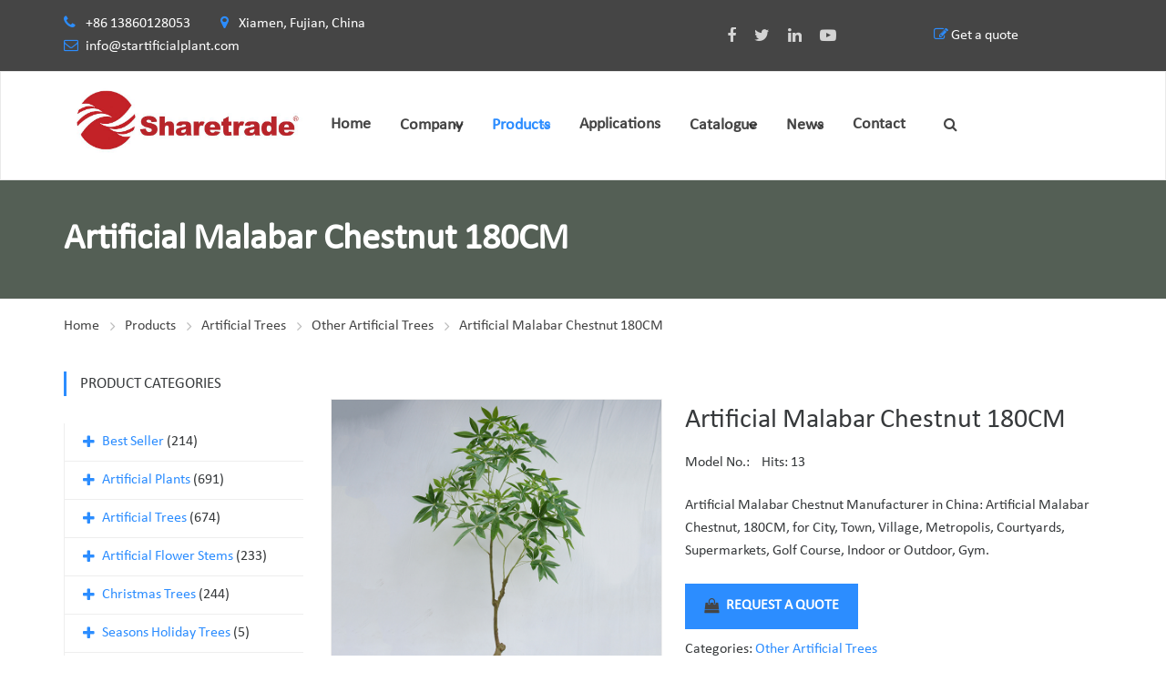

--- FILE ---
content_type: text/html
request_url: https://www.startificialplant.com/artificial-malabar-chestnut-180cm.html
body_size: 18953
content:
<!DOCTYPE html>
<html lang="en" dir="ltr">

<head>
    <!-- Google tag (gtag.js) -->
<script async src="https://www.googletagmanager.com/gtag/js?id=G-62CS4CSC46" type="87d70757259290663ace999e-text/javascript"></script>
<script type="87d70757259290663ace999e-text/javascript">
  window.dataLayer = window.dataLayer || [];
  function gtag(){dataLayer.push(arguments);}
  gtag('js', new Date());

  gtag('config', 'G-62CS4CSC46');
</script><!-- Google Tag Manager -->
<script type="87d70757259290663ace999e-text/javascript">(function(w,d,s,l,i){w[l]=w[l]||[];w[l].push({'gtm.start':
new Date().getTime(),event:'gtm.js'});var f=d.getElementsByTagName(s)[0],
j=d.createElement(s),dl=l!='dataLayer'?'&l='+l:'';j.async=true;j.src=
'https://www.googletagmanager.com/gtm.js?id='+i+dl;f.parentNode.insertBefore(j,f);
})(window,document,'script','dataLayer','GTM-593FQSD4');</script>
<!-- End Google Tag Manager -->    
    <!-- generation time: 2026-01-12 06:08:44  -->
    <meta charset="UTF-8">
    <meta http-equiv="X-UA-Compatible" content="IE=edge">
    <meta name="viewport" content="width=device-width, initial-scale=1">

    <title>Artificial Malabar Chestnut 180CM | Sharetrade</title>
    <meta name="description" content="Artificial Malabar Chestnut Manufacturer in China: Artificial Malabar Chestnut, 180CM, for City, Town, Village, Metropolis, Courtyards, Supermarkets, Golf Course, Indoor or Outdoor, Gym.">
    <meta name="keywords" content="Artificial Malabar">
    <meta name="generator" content="jeawin.com">
    <meta name="author" content="Sharetrade">
        <link rel="canonical" href="https://www.startificialplant.com/artificial-malabar-chestnut-180cm.html">
    <meta name="DC.Language" content="en">
    <meta name="DC.Title" content="Artificial Malabar Chestnut 180CM">
    <meta name="DC.Description" content="Artificial Malabar Chestnut Manufacturer in China: Artificial Malabar Chestnut, 180CM, for City, Town, Village, Metropolis, Courtyards, Supermarkets, Golf Course, Indoor or Outdoor, Gym.">
    <meta name="DC.Keywords" content="Artificial Malabar">
    <meta property="og:type" content="website" />
    <meta property="og:title"
        content="Artificial Malabar Chestnut 180CM | Sharetrade" />
    <meta property="og:description" content="Artificial Malabar Chestnut Manufacturer in China: Artificial Malabar Chestnut, 180CM, for City, Town, Village, Metropolis, Courtyards, Supermarkets, Golf Course, Indoor or Outdoor, Gym." />
    <meta property="og:url" content="https://www.startificialplant.com/artificial-malabar-chestnut-180cm.html" />
    <meta property="og:site_name" content="Sharetrade" />
    <meta property="og:image" content="https://img.jeawincdn.com/resource/upfiles/123/files/logo-of-sharetrade-artificial%20plant%20manufacturer.png" />
    
    <meta name="twitter:card" content="summary_large_image" />
    <meta name="twitter:title" content="Artificial Malabar Chestnut 180CM" />
    <meta name="twitter:description" content="Artificial Malabar Chestnut Manufacturer in China: Artificial Malabar Chestnut, 180CM, for City, Town, Village, Metropolis, Courtyards, Supermarkets, Golf Course, Indoor or Outdoor, Gym." />
    <meta name="twitter:image" content="https://img.jeawincdn.com/resource/upfiles/123/files/logo-of-sharetrade-artificial%20plant%20manufacturer.png" />
    <meta name="twitter:site" content="@Sharetrade" />
    
    <meta name="google-site-verification" content="PnTbPZPPOXBMIVqTA8H2Bpt_1hrJ4ZhUY623R5x6e64" />    
    <link rel="alternate" type="application/rss+xml" title="Sharetrade"
        href="https://www.startificialplant.com/rss.xml" />
    <link rel="dns-prefetch" href="https://admin.jeawin.com" />
    <link rel="dns-prefetch" href="https://img.jeawincdn.com" />
    
    <link rel="preconnect" href="https://admin.jeawin.com" />
    <link rel="preconnect" href="https://img.jeawincdn.com" />
    
        <!-- Favicon -->
    <link rel="shortcut icon" href="https://img.jeawincdn.com/resource/upfiles/123/images/favicon/favicon.ico">
    <script src="https://img.jeawincdn.com/resource/webfontloader/package/webfontloader.js" type="87d70757259290663ace999e-text/javascript"></script>
    <script type="87d70757259290663ace999e-text/javascript">
    WebFont.load({
        custom: {
            families: ['Montserrat', 'Calibri', 'OpenSans', 'revicons']
        }
    });
    </script>

    <style type="text/css">@font-face{font-family:Montserrat;font-display:swap;src:url(https://img.jeawincdn.com/resource/fonts/Montserrat.woff2) format("woff2"),url(https://img.jeawincdn.com/resource/fonts/Montserrat.woff) format("woff");}@font-face{font-family:Calibri;font-display:swap;src:url(https://img.jeawincdn.com/resource/fonts/Calibri.woff2) format("woff2"),url(https://img.jeawincdn.com/resource/fonts/Calibri.woff) format("woff");}@font-face{font-family:OpenSans;font-display:swap;src:url(https://img.jeawincdn.com/resource/fonts/OpenSans.woff2) format("woff2"),url(https://img.jeawincdn.com/resource/fonts/OpenSans.woff) format("woff");}</style>
    <style type="text/css">img.wp-smiley,img.emoji{display:inline !important;border:none !important;box-shadow:none !important;height:1em !important;width:1em !important;margin:0 .07em !important;vertical-align:-0.1em !important;background:none !important;padding:0 !important;}.breadcrumbs-wrapper .saturnthemes_industry_bread_crumb li:last-child a:after{content:''}</style>
    <!-- Revolution Slider -->

    <style>#rs-demo-id{}</style>


    <script src="/cdn-cgi/scripts/7d0fa10a/cloudflare-static/rocket-loader.min.js" data-cf-settings="87d70757259290663ace999e-|49"></script><link rel='preload' as="style" href='https://img.jeawincdn.com/themes/theme95/assets/css/layout.css' type='text/css' media='all'
        onload="this.onload=null;this.rel='stylesheet'" />
    <script src="/cdn-cgi/scripts/7d0fa10a/cloudflare-static/rocket-loader.min.js" data-cf-settings="87d70757259290663ace999e-|49"></script><link rel='preload' as="style" href='https://img.jeawincdn.com/themes/theme95/assets/css/smallscreen.css' type='text/css'
        media='only screen and (max-width: 768px)' onload="this.onload=null;this.rel='stylesheet'" />
    <noscript>

        <link rel='stylesheet' href='https://img.jeawincdn.com/themes/theme95/assets/css/layout.css' type='text/css' media='all' />
        <link rel='stylesheet' href='https://img.jeawincdn.com/themes/theme95/assets/css/smallscreen.css' type='text/css'
            media='only screen and (max-width: 768px)' />
    </noscript>

    <script type="87d70757259290663ace999e-text/javascript" src='https://img.jeawincdn.com/resource/jquery/1.12.4/dist/jquery.min.js'></script>
    <style id='woocommerce-inline-inline-css' type='text/css'>.woocommerce form .form-row .required{visibility:visible;}</style>
    <style type="text/css">.wpml-ls-legacy-list-horizontal{border:1px solid transparent;padding:7px;clear:both}.wpml-ls-legacy-list-horizontal>ul{padding:0;margin:0 !important;list-style-type:none}.wpml-ls-legacy-list-horizontal .wpml-ls-item{padding:0;margin:0;list-style-type:none;display:inline-block}.wpml-ls-legacy-list-horizontal a{display:block;text-decoration:none;padding:5px 10px;line-height:1}.wpml-ls-legacy-list-horizontal a span{vertical-align:middle}.wpml-ls-legacy-list-horizontal .wpml-ls-flag{display:inline;vertical-align:middle}.wpml-ls-legacy-list-horizontal .wpml-ls-flag+span{margin-left:.4em}.rtl .wpml-ls-legacy-list-horizontal .wpml-ls-flag+span{margin-left:0;margin-right:.4em}.wpml-ls-legacy-list-horizontal.wpml-ls-statics-footer{margin-bottom:30px}.wpml-ls-legacy-list-horizontal.wpml-ls-statics-footer>ul{text-align:center}</style>
    <style id='wpml-legacy-horizontal-list-0-inline-css' type='text/css'>.wpml-ls-statics-footer a{color:#444444;background-color:#ffffff;}.wpml-ls-statics-footer a:hover,.wpml-ls-statics-footer a:focus{color:#000000;background-color:#eeeeee;}.wpml-ls-statics-footer .wpml-ls-current-language>a{color:#444444;background-color:#ffffff;}.wpml-ls-statics-footer .wpml-ls-current-language:hover>a,.wpml-ls-statics-footer .wpml-ls-current-language>a:focus{color:#000000;background-color:#eeeeee;}</style>


    <link rel='stylesheet'
        href='https://img.jeawincdn.com/themes/default/263/html/assets/vendor/icon-awesome/css/font-awesome.min.css'
        type='text/css' media='all' />
    <link rel='stylesheet' href='https://img.jeawincdn.com/themes/theme95/assets/js/slick/slick.css' type='text/css' media='all' />
    <link rel='stylesheet' href='https://img.jeawincdn.com/themes/theme95/assets/js/slick/slick-theme.css' type='text/css'
        media='all' />
    <link rel='stylesheet' href='https://img.jeawincdn.com/resource/magnific-popup/1.1.0/dist/magnific-popup.min.css'
        type='text/css' media='all' />
    <link rel='stylesheet' href='https://img.jeawincdn.com/resource/swipebox/1.4.6/src/css/swipebox.min.css'
        type='text/css' media='all' />
    <link rel="stylesheet" href="https://img.jeawincdn.com/resource/bootstrap/3.4.1/dist/css/bootstrap.min.css" />
    <link href="https://img.jeawincdn.com/themes/theme134/assets/smartmenus/dist/css/smartmenus.min.css"
        rel="stylesheet" />
    <link rel='stylesheet' href='https://img.jeawincdn.com/themes/theme95/assets/saturnthemes-industry/assets/css/style.css?t=1768169323'
        type='text/css' media='all' />

    <link rel='stylesheet' id='js_composer_front-css'
        href='https://img.jeawincdn.com/themes/theme95/assets/js_composer/assets/css/js_composer.min.css' type='text/css' media='all' />



    <style id='saturnthemes-inline-css' type='text/css'>.wpml-ls-statics-footer{display:none !important}.entry-content a,.product_meta a{color:#2c8dff;}.entry-content a:hover,.product_meta a:hover{text-decoration:underline;}</style>

    <noscript>
        <style>.woocommerce-product-gallery{opacity:1 !important;}</style>
    </noscript>


    <style id="kirki-inline-styles">html{scroll-padding-top:120px;}body{font-family:Calibri;font-size:16px;font-weight:400;line-height:1.6;}h1,h2,h3,h4,h5,h6{font-family:Calibri;font-weight:700;letter-spacing:0em;line-height:1.2;color:#454545;}.vc_tta-tabs .vc_tta-tabs-container .vc_tta-tabs-list .vc_tta-tab>a{font-family:Calibri;font-weight:700;letter-spacing:0em;line-height:1.2;color:#454545;}h1{font-size:28px;}h2{font-size:24px;}h3{font-size:20px;}h4{font-size:16px;}h5{font-size:14px;}h6{font-size:12px;}.social-links li a{color:#d4d4d4;}.social-links li a:after{background-color:#888;}.social-links li a:hover{color:#FFF;}.primary-color,body a:hover,.vc_custom_heading.primary-color h2,.staff-content-title:hover,.icon-btn .btn:hover .link-title,.site-topbar i,.entry-meta-item .fa,.entry-meta-item a,.entry-meta-item a:visited,.post-share-buttons>.fa,button .fa,input[type="button"] .fa,input[type="reset"] .fa,input[type="submit"] .fa,#respond #submit .fa,.button .fa,.comments-area .comment-reply-link,.price .amount,.product_list_widget .amount,.woocommerce-cart .cart .amount,.cart_totals .shipping-calculator-button,.woocommerce-info a,.icon-box-icon i,.custom-contact-info i,.industry-contact-detail a,.industry-contact-detail .icon,services-content:hover .services-content-title a,.services-content:hover .services-content-title:after,a.read-more,a.read-more:visited,.site-topbar .btn i.fa,.services-content-title:before,ul.list-icon-plus li:before{color:#2c8dff;}.primary-bg,.sep-bottom:after,.testimonial-thumbnail:before,.cta-button .icon-box,.button.primary-button,.post-share-buttons a:hover,.woocommerce .onsale,.pagination .page-numbers.current,.pagination .page-numbers:hover,.page-links>a:hover,.page-links>span:not(.page-links-title),.mini-cart .cart-contents .count,.widget_price_filter .price_slider .ui-slider-range,.single_add_to_cart_button,.woocommerce-cart .button.primary-button,.woocommerce-checkout #place_order,.industry-contact-detail .contact-social-links li a:hover,.scrollup:hover,.services-content:hover .services-icon,.no-results .search-submit,.page-not-found .search-submit,.header-02 .site-topbar .btn,.header-04 .site-topbar .btn:after,.header-04.header-layout-2 .mini-cart .cart-contents .count,.header-04 .header-contact-details-list .header-contact-detail-icon i,.header-02.header-layout-2 .mini-cart .cart-contents .count,.header-02 .header-contact-details-list .header-contact-detail-icon i,.header-05.site-topbar .btn,.header-06.site-topbar .btn,.footer-bottom .social-links li a:hover{background-color:#2c8dff;}.heading,.widget-title,.comments-area .comment-respond .comment-reply-title,blockquote,.button.primary-button,.pagination .page-numbers.current,.pagination .page-numbers:hover,.page-links>span:not(.page-links-title),.page-links>a:hover,.single-product .single_add_to_cart_button,.woocommerce-cart .button.primary-button,.woocommerce-checkout #place_order,.wpcf7-form input:focus,.contact-form-transport .wpcf7 .wpcf7-text:focus,.scrollup:hover,.no-results .search-submit,.page-not-found .search-submit{border-color:#2c8dff;}.single-product .woocommerce-tabs ul.tabs li.active,.single-product .woocommerce-tabs ul.tabs li:hover,.woocommerce-cart .cart thead,.woocommerce-checkout .woocommerce-checkout-review-order-table thead{border-left-color:#2c8dff;}.testimonial-container.style2 .testimonial-thumbnail:after,.testimonial-container.style3 .testimonial-thumbnail:after,.header-02 .header-contact-details-list .header-contact-detail-icon i:after,.header-04 .header-contact-details-list .header-contact-detail-icon i:after{border-right-color:#2c8dff;}.woocommerce-checkout .woocommerce-checkout-review-order-table tr.shipping,#primary-menu.menu>.menu-item:hover,#primary-menu.menu>.menu-item.current-menu-item,.header-02.header-layout-2 #primary-menu.menu>.menu-item:hover>a,.header-02.header-layout-2 #primary-menu.menu>.menu-item.current-menu-item>a,.header-04.header-layout-2 #primary-menu.menu>.menu-item:hover>a,.header-04.header-layout-2 #primary-menu.menu>.menu-item.current-menu-item>a{border-bottom-color:#2c8dff;}.vc_tta-tabs-position-left.vc_tta-tabs .vc_tta-tab.vc_active>a,.vc_tta-tabs-position-left.vc_tta-tabs .vc_tta-panel.vc_active .vc_tta-panel-heading{background-color:#2c8dff !important;}.vc_tta-tabs-position-top.vc_tta-tabs .vc_tta-tabs-container .vc_tta-tabs-list .vc_tta-tab.vc_active>a,.vc_tta-accordion.vc_tta .vc_tta-panel.vc_active .vc_tta-panel-heading{border-left-color:#2c8dff !important;}.staff-content .expert-socials>a:hover,.primary-button i,.primary-button .icon-in-btn,.widget_categories li a:hover,.widget_archive li a:hover,.widget_meta li a:hover,.widget_product_categories li a:hover,.wpb_widgetised_column .widget_nav_menu li a:hover,.sidebar .widget_nav_menu li a:hover,.sidebar .widget_nav_menu li.current-menu-item a,.wpb_widgetised_column .widget_nav_menu li.current-menu-item a:visited,button,input[type="button"],input[type="reset"],input[type="submit"],#respond #submit,.button,.button.primary-button .fa,.comment-content cite,.pagination .page-numbers.next,.pagination .page-numbers.prev,.single_add_to_cart_button:before,.widget_search:after,.widget_product_search:after,.cart_totals,.woocommerce-checkout-review-order-table,.woocommerce-checkout .woocommerce-checkout-payment label{color:#454545;font-weight:bold;}.button.primary-button:hover,.button.secondary-button:hover,.industry-subscribe-style2 .button.primary-button,.widget_price_filter .ui-slider .ui-slider-handle,.woocommerce-cart .button,.woocommerce-checkout .login .button,.woocommerce-checkout .checkout_coupon .button,.woocommerce-checkout #place_order:hover,.contact-form-transport .button-style3{background-color:#454545;}.button.primary-button:hover,.button.secondary-button,button,input[type="button"],input[type="reset"],input[type="submit"],#respond #submit,.button,.woocommerce-cart .button,.woocommerce-checkout #place_order:hover,.industry-subscribe-style2 .button.primary-button{border-color:#454545;}body,.comments-link a,.tagcloud a,.post-tags a,.widget_categories a,.widget_categories a:visited,.widget_archive a,.widget_archive a:visited,.widget_meta a,.widget_meta a:visited,.widget_product_categories a,.widget_product_categories a:visited,.sidebar .widget_nav_menu a,.wpb_widgetised_column .widget_nav_menu a,.widget_nav_menu a:visited,.price del .amount,.product_list_widget del .amount,.select2-container .select2-choice,.select2-drop,.custom-contact-info a,.header-contact-detail-title{}a,a:visited,.share-wrapper a,.share-wrapper a:visited,.share-wrapper a:hover,.mini-cart .total,.mini-cart .cart_list a,.mini-cart .wc-forward{color:#2c8dff;}.secondary-button{background-color:#01b9e6;}.button.secondary-button:hover,.secondary-button:hover{background-color:#666666;}.header{background-color:#FFFFFF;}.header-nav{background-color:#454545;}.header,.header a{color:#454545;}.nav-main .menu>li>a:before{background-color:#454545;}.site-topbar{background-color:#454545;}.site-topbar,.site-topbar .link-title{color:#FFF;}.site-topbar .btn{background-color:#000;padding:14px 10px;}.site-topbar .btn .link-title{color:#FFF;}.site-topbar .btn:after{background-color:#2c8dff;}#primary-menu{text-align:center;}#primary-menu>.menu-item>a,#primary-menu>ul>li>a{font-family:Calibri;font-size:16px;font-weight:700;text-transform:uppercase;}#primary-menu>.menu-item>a,#primary-menu>ul>li>acenter,.header-layout-2 .mini-cart .cart-contents,.header-layout-2 #header-search{color:#454545;}#primary-menu>.menu-item>a>.menu-item-icon{color:#454545;}.header-layout-2 #primary-menu.menu>.menu-item,.header-04 .header-nav,.header-04 .site-topbar{border-color:rgba(255,255,255,.15);}.menu>.menu-item .sub-menu,.menu>ul>li .children{background-color:#EEE;}.menu>.menu-item .sub-menu>li:hover,.menu>.menu-item .children>li:hover,.menu>ul>li .sub-menu>li:hover,.menu>ul>li .children>li:hover,.menu>.menu-item .sub-menu .sub-menu,.menu>.menu-item.narrow .sub-menu .children,.menu>.menu-item.narrow .children .sub-menu,.menu>.menu-item.narrow .children .children,.menu>ul>li .sub-menu .sub-menu,.menu>ul>li .sub-menu .children,.menu>ul>li .children .sub-menu,.menu>ul>li .children .children{background-color:#454545;}#header .menu>.menu-item .sub-menu .sub-menu>li>a:hover{background-color:#555555;}.menu>.menu-item.narrow .sub-menu>li,.menu>.menu-item.narrow .children>li,.menu>ul>li .sub-menu>li,.menu>ul>li .children>li,.menu>.menu-item.menu-item-mega-menu>.sub-menu>.menu-item>.sub-menu .sub-menu>li,#menu-side>.menu-item.narrow>.sub-menu>li,#menu-side>.menu-item .menu-item.narrow>.sub-menu>li{border-color:#DDDDDD;display:flex;align-items:center;}#header .menu>.menu-item>.sub-menu>.menu-item>a,.menu .sub-menu .menu-item-has-children:after{color:#333333;}#header .menu>.menu-item .sub-menu>li:hover>a,#header .menu>.menu-item.narrow .children>li:hover>a,#header .menu>ul>li .sub-menu>li:hover>a,#header .menu>ul>li .children>li:hover>a,.menu .sub-menu .menu-item-has-children:hover:after{color:#FFFFFF;}#header .menu>.menu-item .sub-menu>li:hover>span,#header .menu>.menu-item.narrow .children>li:hover>span,#header .menu>ul>li .sub-menu>li:hover>span,#header .menu>ul>li .children>li:hover>span,.menu .sub-menu .menu-item-has-children:hover:after{color:#FFFFFF;}#header .menu>.menu-item .sub-menu .sub-menu>li>a,#header .menu>.menu-item .sub-menu .sub-menu>li>span{color:#CCCCCC;}.menu>.menu-item li>a .menu-item-icon,.menu>.menu-item .sub-menu>li>a:not(.has-icon):after{color:#000000;}.site-footer{background-color:#333;}.site-footer .widget-title,.site-footer .widget_recent_entries a{color:#FFF;}.site-footer,.site-footer a{color:#fff;}.site-footer a,.site-footer a:visited{color:#fff;}.site-footer a:hover{color:#FFF;}.footer-bottom,.footer-widget-container .menu>li,.site-footer .widget_recent_entries ul li{border-color:#454545;}.footer-bottom .social-links li a{background-color:#000;color:#d4d4d4;}.footer-bottom .social-links li a:hover{color:#FFF;}.sidebar .widget_nav_menu ul li.current-menu-item{color:#000;}</style>
    <style type="text/css" data-type="vc_shortcodes-custom-css">.vc_custom_1465809554607{padding-top:50px !important;padding-bottom:30px !important;}.vc_custom_1461166766966{border-top-width:1px !important;border-top-color:#eeeeee !important;border-top-style:solid !important;padding-top:50px;padding-bottom:50px;}.vc_custom_1461091664450{padding-top:54px !important;padding-bottom:59px !important;background-color:#eeeeee !important;}.vc_custom_1461605241277{padding-top:46px !important;padding-bottom:26px !important;}.vc_custom_1467311501367{padding-top:50px !important;padding-bottom:55px !important;background-image:url(https://img.jeawincdn.com/themes/theme95/assets/images/quote-bg.jpeg) !important;}.vc_custom_1461605255667{padding-top:15px !important;padding-bottom:50px !important;background:url(https://img.jeawincdn.com/themes/theme95/assets/images/service.jpg) center center;}.vc_custom_1467710608463{margin-top:-70px !important;}.vc_custom_1461088113489{padding-top:0px !important;}.vc_custom_1483844912309{margin-bottom:20px !important;}.vc_custom_1475341983192{margin-bottom:0px !important;}.vc_custom_1467309157537{padding-top:0px !important;}.vc_custom_1475436903971{margin-top:-3px !important;}</style>
    <style type="text/css" data-type="vc_shortcodes-custom-css">.vc_custom_1634289882256{border-bottom-width:1px !important;padding-bottom:36px !important;border-bottom-color:#eeeeee !important;}.vc_custom_1465981075635{border-top-width:1px !important;padding-top:55px !important;padding-bottom:60px !important;border-top-color:#eeeeee !important;}.vc_custom_1638512708249{padding-left:50px !important;}.vc_custom_1638512769713{padding-left:50px !important;}.vc_custom_1638513657795{padding-top:50px !important;padding-right:30px !important;padding-bottom:50px !important;padding-left:30px !important;background-image:url(https://img.jeawincdn.com/themes/theme95/assets/images/contact-detail-bg.jpeg) !important;}.vc_custom_1638514853735{padding-top:50px !important;padding-right:30px !important;padding-bottom:50px !important;padding-left:30px !important;background-image:url(https://img.jeawincdn.com/themes/theme95/assets/images/contact-detail-bg.jpeg) !important;}</style>
    <style type="text/css" data-type="vc_shortcodes-custom-css">.vc_custom_1461519027860{border-bottom-width:1px !important;border-bottom-color:#eeeeee !important;border-bottom-style:solid !important;}.vc_custom_1461603484844{padding-top:22px !important;padding-bottom:73px !important;}.vc_custom_1461600656493{padding-top:0px !important;}.vc_custom_1461603453087{margin-bottom:0px !important;}.vc_custom_1476721973680{padding-right:40px !important;padding-left:40px !important;}</style>
    <style type="text/css" data-type="vc_shortcodes-custom-css">.vc_custom_1461605744568{margin-bottom:80px !important;}.vc_custom_1478532832380{margin-bottom:0px !important;}.page-numbers{width:auto !important;padding:0 20px;}p{margin-bottom:1.4em;}.woocommerce .product-item{margin-bottom:20px;padding-top:15px;padding-bottom:15px;text-align:center;display:flex;flex-direction:column;height:520px;justify-content:space-between;}.woocommerce .product-item img,.woocommerce-page .product-item img{height:320px;object-fit:contain;}.full-layout .entry-footer .entry-meta{margin-bottom:30px;padding-top:27px;padding-bottom:26px;border-top:1px solid;border-bottom:1px solid;border-color:#EEE;}.wpcf7 .screen-reader-response{position:absolute;overflow:hidden;clip:rect(1px,1px,1px,1px);height:1px;width:1px;margin:0;padding:0;border:0;}.wpcf7 form .wpcf7-response-output{margin:2em 0.5em 1em;padding:0.2em 1em;border:2px solid #00a0d2;}.wpcf7 form.init .wpcf7-response-output,.wpcf7 form.resetting .wpcf7-response-output,.wpcf7 form.submitting .wpcf7-response-output{display:none;}.wpcf7 form.sent .wpcf7-response-output{border-color:#46b450;}.wpcf7 form.failed .wpcf7-response-output,.wpcf7 form.aborted .wpcf7-response-output{border-color:#dc3232;}.wpcf7 form.spam .wpcf7-response-output{border-color:#f56e28;}.wpcf7 form.invalid .wpcf7-response-output,.wpcf7 form.unaccepted .wpcf7-response-output{border-color:#ffb900;}.wpcf7-form-control-wrap{position:relative;}.wpcf7-not-valid-tip{color:#dc3232;font-size:1em;font-weight:normal;display:block;}.use-floating-validation-tip .wpcf7-not-valid-tip{position:relative;top:-2ex;left:1em;z-index:100;border:1px solid #dc3232;background:#fff;padding:.2em .8em;width:24em;}.wpcf7-list-item{display:inline-block;margin:0 0 0 1em;}.wpcf7-list-item-label::before,.wpcf7-list-item-label::after{content:" ";}.wpcf7 .ajax-loader{visibility:hidden;display:inline-block;background-color:#23282d;opacity:0.75;width:24px;height:24px;border:none;border-radius:100%;padding:0;margin:0 24px;position:relative;}.wpcf7 form.submitting .ajax-loader{visibility:visible;}.wpcf7 .ajax-loader::before{content:'';position:absolute;background-color:#fbfbfc;top:4px;left:4px;width:6px;height:6px;border:none;border-radius:100%;transform-origin:8px 8px;animation-name:spin;animation-duration:1000ms;animation-timing-function:linear;animation-iteration-count:infinite;}@media (prefers-reduced-motion:reduce){.wpcf7 .ajax-loader::before{animation-name:blink;animation-duration:2000ms;}}@keyframes spin{from{transform:rotate(0deg);}to{transform:rotate(360deg);}}@keyframes blink{from{opacity:0;}50%{opacity:1;}to{opacity:0;}}.wpcf7 input[type="file"]{cursor:pointer;}.wpcf7 input[type="file"]:disabled{cursor:default;}.wpcf7 .wpcf7-submit:disabled{cursor:not-allowed;}.wpcf7 input[type="url"],.wpcf7 input[type="email"],.wpcf7 input[type="tel"]{direction:ltr;}.error{color:red}.page-content{padding-bottom:40px;}.page-title-hero{background-size:contain;}.form-control{width:100% !important;}.page-title-hero{background-size:cover;background-repeat:no-repeat;z-index:10;background-position:center center;}.breadcrumbs-wrapper{z-index:11;}.page-title .header-title{z-index:13;}.services-content-title:after,.services-content-title:before{content:'';display:none;}.services-content{border:1px solid white;}.services-content:hover{border:1px solid #eee;}@media (max-width:750px){.logoimg{width:70% !important;}}.choose_lang_wrapper{display:flex;flex-direction:row;}.choose_lang_wrapper select{height:auto !important;padding:0px !important;color:black;}.site-topbar .choose_lang_wrapper select,.site-topbar .choose_lang_wrapper option{color:black;}.site-topbar .open .dropdown-menu{z-index:10000000;}.site-topbar .dropdown-menu a{}#slide-menu .dropdown-menu a{color:black;}.products{align-items:flex-end;}#navbar-header{--sm-navbar-z-index:10000;--sm-dropdowns-navbar-bg:#fff;--sm-dropdowns-navbar-border-width:1px;--sm-dropdowns-navbar-padding-y:0;--sm-dropdowns-navbar-padding-x:0;--sm-dropdowns-sub-link-hover-color:#2c8dff;--sm-dropdowns-sub-link-active-bg:none;--sm-dropdowns-nav-link-active-bg:none;--sm-dropdowns-nav-link-hover-bg:none;--sm-dropdowns-sub-link-expanded-bg:none;--sm-dropdowns-nav-link-active-color:#2c8dff;--sm-dropdowns-sub-link-expanded-color:#2c8dff;--sm-dropdowns-nav-link-split-separator-border:0px;--sm-dropdowns-nav-link-padding-x:0px;}#navbar-header .sm-sub-item{display:flex;}#navbar-header .sm-sub-item.active{display:block;}#navbar-header .sm-nav-item.active .sm-nav-link{background:none;color:var(--sm-dropdowns-nav-link-active-color);}#navbar-header .sm-nav .sm-nav-link:hover,#navbar-header .sm-nav .sm-nav-link:active{background:none;color:var(--sm-dropdowns-nav-link-active-color);}#navbar-header .sm-nav-link.sm-expanded,#navbar-header .sm-sub-link:active{background:none;color:var(--sm-dropdowns-nav-link-active-color);}#navbar-header .sm-nav-link{font-size:18px;font-weight:700;}#navbar-header .sm-sub-link{}#navbar-header .sm-sub-item a{flex:1;}#navbar-header .sm-nav-item{margin-right:0px;}#navbar-header .sm-sub-item .sm-sub{width:100%;}.mobile-elem{display:none;}.menu-wrapper{display:flex;align-items:center;flex-wrap:wrap;}#navbar-header .sm-container{flex-wrap:wrap;}@media(min-width:768px){#navbar-header .sm-nav-link--split:not(.sm-nav-link--split+.sm-nav-link--split){padding-right:15px;}#navbar-header .sm-nav-item{margin-right:32px;}.menu-wrapper{flex-wrap:nowrap;}}@media(max-width:767.98px){#navbar-header .sm-sub-item{flex-wrap:nowrap;}.mobile-elem{display:block;}#navbar-header .sm-collapse{height:var(--sm-height);overflow:auto;}#navbar-header .sm-sub-item.hs-has-sub-menu{flex-wrap:wrap;}#navbar-header .menu-wrapper{flex-wrap:nowrap;}}</style><noscript>
        <style type="text/css">.wpb_animate_when_almost_visible{opacity:1;}</style>
    </noscript>

    <script type="application/ld+json">{"@context":"https:\/\/schema.org","@graph":[{"@type":"Organization","name":"Sharetrade","url":"https:\/\/www.startificialplant.com\/","sameAs":["https:\/\/www.facebook.com\/artificialplant.st.5","https:\/\/twitter.com\/st_artificial","https:\/\/www.youtube.com\/channel\/UC0f4LO1AYWQ1IYZ6KgOZ9Wg?view_as=subscriber","https:\/\/www.linkedin.com\/company\/13247173\/admin\/feed\/posts\/","+86 13860128053","https:\/\/plus.google.com\/u\/1\/101959782818105410523"],"logo":"https:\/\/img.jeawincdn.com\/resource\/upfiles\/123\/files\/logo-of-sharetrade-artificial%20plant%20manufacturer.png"},{"@type":"LocalBusiness","name":"Sharetrade","image":"https:\/\/img.jeawincdn.com\/resource\/upfiles\/123\/files\/logo-of-sharetrade-artificial%20plant%20manufacturer.png","priceRange":"$$$","address":{"@type":"PostalAddress","streetAddress":"Xiamen, Fujian, China","addressCountry":"CN"},"telephone":"+86 13860128053","email":"info@startificialplant.com","review":[{"@type":"Review","ratingValue":5,"bestRating":5,"author":{"@type":"Person","name":"jeakie"}},{"@type":"Review","ratingValue":"5","bestRating":5,"author":{"@type":"Person","name":"Adele Suffield"}},{"@type":"Review","ratingValue":"5","bestRating":5,"author":{"@type":"Person","name":"Chamika"}},{"@type":"Review","ratingValue":"5","bestRating":5,"author":{"@type":"Person","name":"Mehdi fathipour"}},{"@type":"Review","ratingValue":"5","bestRating":5,"author":{"@type":"Person","name":"Arun"}},{"@type":"Review","ratingValue":"5","bestRating":5,"author":{"@type":"Person","name":"Doreen"}},{"@type":"Review","ratingValue":"5","bestRating":5,"author":{"@type":"Person","name":"Doreen"}},{"@type":"Review","ratingValue":"5","bestRating":5,"author":{"@type":"Person","name":"Doreen"}},{"@type":"Review","ratingValue":"5","bestRating":5,"author":{"@type":"Person","name":"Doreen"}},{"@type":"Review","ratingValue":"5","bestRating":5,"author":{"@type":"Person","name":"Doreen"}},{"@type":"Review","ratingValue":"5","bestRating":5,"author":{"@type":"Person","name":"Rinkesh Patel"}},{"@type":"Review","ratingValue":"5","bestRating":5,"author":{"@type":"Person","name":"Rinkesh Patel"}},{"@type":"Review","ratingValue":"5","bestRating":5,"author":{"@type":"Person","name":"Tanya Angelova"}},{"@type":"Review","ratingValue":"5","bestRating":5,"author":{"@type":"Person","name":"Tiffany Joseph"}},{"@type":"Review","ratingValue":"5","bestRating":5,"author":{"@type":"Person","name":"Christophe Tuytschaver"}},{"@type":"Review","ratingValue":"5","bestRating":5,"author":{"@type":"Person","name":"richard"}},{"@type":"Review","ratingValue":"5","bestRating":5,"author":{"@type":"Person","name":"Opo"}}],"aggregateRating":{"@type":"AggregateRating","ratingValue":5,"reviewCount":17}},{"@type":"WebSite","url":"https:\/\/www.startificialplant.com\/","potentialAction":{"@type":"SearchAction","target":{"@type":"EntryPoint","urlTemplate":"https:\/\/www.startificialplant.com\/search.html?q={q}"},"query-input":{"type":"PropertyValueSpecification","valueRequired":true,"valueName":"q"}}},{"@type":"BreadcrumbList","itemListElement":[{"@type":"ListItem","position":1,"name":"Home","item":"https:\/\/www.startificialplant.com\/"},{"@type":"ListItem","position":2,"name":"Products","item":"https:\/\/www.startificialplant.com\/products.html"},{"@type":"ListItem","position":3,"name":"Artificial Trees","item":"https:\/\/www.startificialplant.com\/artificial-trees.html"},{"@type":"ListItem","position":4,"name":"Other Artificial Trees","item":"https:\/\/www.startificialplant.com\/artificial-trees\/other-artificial-trees.html"},{"@type":"ListItem","position":5,"name":"Artificial Malabar Chestnut 180CM","item":"https:\/\/www.startificialplant.com\/artificial-malabar-chestnut-180cm.html"}]},{"@type":"Product","name":"Artificial Malabar Chestnut 180CM","inLanguage":"en","image":["https:\/\/img.jeawincdn.com\/resource\/upfiles\/123\/images\/products\/other-artificial-plant\/PC185-180C%20(3).JPG"],"description":"Artificial Malabar Chestnut Manufacturer in China: Artificial Malabar Chestnut, 180CM, for City, Town, Village, Metropolis, Courtyards, Supermarkets, Golf Course, Indoor or Outdoor, Gym.","datePublished":"2022-01-15T11:10:16+08:00","dateModified":"2022-01-15T11:15:03+08:00","review":[{"@type":"Review","ratingValue":5,"bestRating":5,"author":{"@type":"Person","name":"jeakie"}}],"aggregateRating":{"@type":"AggregateRating","ratingValue":5,"reviewCount":1},"offers":{"@type":"Offer","priceCurrency":"USD","price":0.01,"lowPrice":"0.01","highPrice":"10000.00","priceValidUntil":"2027-01-07","availability":"https:\/\/schema.org\/InStock"}}]}</script><script type="application/ld+json">
  {
    "@context":"https://ziyuan.baidu.com/contexts/cambrian.jsonld",
    "@id":"https://www.startificialplant.com/artificial-malabar-chestnut-180cm.html",
    "pubDate":"2022-01-15T11:10:16",
    "upDate":"2022-01-15T11:15:03"
  }
  </script></head>


<body
    class="home page-template-default page single-product theme-saturnthemes-industry woocommerce woocommerce-page woocommerce-no-js wide wpb-js-composer js-comp-ver-4.12 vc_responsive elementor-default elementor-kit-3114 elementor-page elementor-page-687">
    <!-- Google Tag Manager (noscript) -->
<noscript><iframe src="https://www.googletagmanager.com/ns.html?id=GTM-593FQSD4"
height="0" width="0" style="display:none;visibility:hidden"></iframe></noscript>
<!-- End Google Tag Manager (noscript) -->    

    <div id="page" class="page-wrapper">
        <div class="site-topbar hidden-md-down header-01">
            <div class="container">
                <div class="row row-xs-center">
                    <div class="col-xs-12 col-md-6">
                        <ul class="header-contact-info">

                            <li><i class="fa fa-phone"></i> <a href="tel:+86 13860128053"
                                    title="tel" style="color:white;" rel="nofollow">+86 13860128053</a></li>

                            <li><i class="fa fa-map-marker"></i> Xiamen, Fujian, China</li>
                            <li><a href="/cdn-cgi/l/email-protection#3c55525a537c4f485d4e48555a555f555d504c505d5248125f5351" title="email" style="color:white;" rel="nofollow"><i
                                        class="fa fa-envelope-o"></i><span class="__cf_email__" data-cfemail="0b62656d644b787f6a797f626d6268626a677b676a657f25686466">[email&#160;protected]</span></a>
                            </li>
                        </ul>
                    </div>
                    <div class="col-xs-6 col-md-3 end-md">
                        <ul class="social-links">
                            <li class="text">
                                Follow Us </li>
                                                        <li>
                                <a href="https://www.facebook.com/artificialplant.st.5" target="_blank" title="facebook"
                                    rel="nofollow"> Facebook
                                </a>
                            </li>
                                                                                    <li>
                                <a href="https://twitter.com/st_artificial" target="_blank" title="twitter"
                                    rel="nofollow"> Twitter </a>
                            </li>
                                                                                    <li>
                                <a href="https://www.linkedin.com/company/13247173/admin/feed/posts/" target="_blank" title="linkedin"
                                    rel="nofollow"> Linkedin </a>
                            </li>
                                                                                    <li>
                                <a href="https://www.youtube.com/channel/UC0f4LO1AYWQ1IYZ6KgOZ9Wg?view_as=subscriber" target="_blank" title="youtube"
                                    rel="nofollow"> Youtube </a>
                            </li>
                                                        
                        </ul>

                    </div>
                    <div class="col-md-2 end-md" style="padding:0;">
                        <a href="javascript:;" class="chatnow" rel="nofollow"
                            title="Get a quote" style="display:inline-block;padding:0 10px;"
                            data-utm_source="https://www.startificialplant.com/artificial-malabar-chestnut-180cm.html" data-utm_medium="header top"
                            data-utm_campaign="Get a quote"
                            data-utm_content="Get a quote"
                            data-utm_term="Get a quote">
                            <i class="fa fa-pencil-square-o"></i>
                            <span class="link-title">Get a quote</span>
                        </a>


                    </div>
                    <div class="col-md-1">
                                            </div>
                </div>
            </div>
        </div>
        <header id="header" class="header header-01 affix-disabled" data-spy="affix" data-offset-top="200"
            style="z-index:100000;">

            <div class="sm-navbar" id="navbar-header">
                <div class="sm-container container">

                    <div class="sm-brand col-md-3">
                        <div class="menu-wrapper">
                            <span class="sm-toggler-state" id="sm-toggler-state-1"></span>
                            <div class="sm-toggler">
                                <a class="sm-toggler-anchor sm-toggler-anchor--show" href="#sm-toggler-state-1" title="show menu" rel="nofollow" 
                                    role="button" aria-label="Open main menu">
                                    <span class="sm-toggler-icon sm-toggler-icon--show"></span>
                                </a>
                                <a class="sm-toggler-anchor sm-toggler-anchor--hide" href="#" title="hide menu" rel="nofollow" role="button"
                                    aria-label="Close main menu">
                                    <span class="sm-toggler-icon sm-toggler-icon--hide"></span>
                                </a>
                            </div>

                            <a href="https://www.startificialplant.com/" title="Artificial Plant Manufacturer China"
                                rel="home" style="flex:1;">

                                <img class="logoimg lazyload"
                                    src="https://img.jeawincdn.com/resource/upfiles/123/files/logo-of-sharetrade-artificial%20plant%20manufacturer.png?q=1&fm=webp&s=4ea3b2df64dc92f6ab3cad9d4146c1d4"
                                    data-sizes="auto"
                                    data-src="https://img.jeawincdn.com/resource/upfiles/123/files/logo-of-sharetrade-artificial%20plant%20manufacturer.png?q=80&fm=webp&s=c1ba14439c52b17e3cf7fe98ac9fc9b4"
                                    alt="Artificial Plant Manufacturer China"
                                    title="Artificial Plant Manufacturer China" />


                            </a>

                            <a href="javascript:;" aria-label="Search" tabindex="0" style="padding:0 20px;"
                                class="mobile-elem searchBtn" role="button" rel="nofollow" title="Search"><i
                                    class="fa fa-search"></i></a>

                            <div>
                                                            </div>
                        </div>

                    </div>

                    <div class="sm-collapse col-md-9">
                        <div style="display:flex;align-items:center;">
                           <ul class="sm-nav"><li class="sm-nav-item"><a class="sm-nav-link sm-nav-link--split" href="https://www.startificialplant.com/" title="Home" target="">Home</a></li><li class="sm-nav-item"><a class="sm-nav-link  sm-nav-link--split"  href="https://www.startificialplant.com/company.html" title="Company" target="">Company</a><button class="sm-nav-link sm-nav-link--split sm-sub-toggler" aria-label="Toggle sub menu"></button><ul class="sm-sub"  aria-labelledby="nav-link-pages"><li class="sm-sub-item"><a class="sm-sub-link" href="https://www.startificialplant.com/company-profile.html" title="Company Profile" target="_self">Company Profile</a></li><li class="sm-sub-item"><a class="sm-sub-link" href="https://www.startificialplant.com/certificates.html" title="Certificates" target="_self">Certificates</a></li><li class="sm-sub-item"><a class="sm-sub-link" href="https://www.startificialplant.com/faqs.html" title="FAQs" target="_self">FAQs</a></li></ul></li><li class="sm-nav-item active"><a class="sm-nav-link sm-nav-link--split" href="https://www.startificialplant.com/products.html" title="Products" target="_self">Products</a><button class="sm-nav-link sm-nav-link--split sm-sub-toggler" aria-label="Toggle sub menu"></button><ul class="sm-sub"  aria-labelledby="nav-link-pages"><li class="sm-sub-item hs-has-sub-menu"><a class="sm-sub-link sm-sub-link--split sm-has-sub" href="https://www.startificialplant.com/best-seller.html" title="Best Seller">Best Seller</a><button class="sm-sub-link sm-sub-link--split sm-sub-toggler" aria-label="Toggle sub menu">(214)</button><ul class="sm-sub"  aria-labelledby="nav-link-pages"><li class="sm-sub-item"><a class="sm-sub-link sm-sub-link--split" href="https://www.startificialplant.com/best-seller/artificial-olive-trees.html" title="Artificial Olive Trees">Artificial Olive Trees</a><span class="sm-sub-link sm-sub-link--split">(70)</span></li><li class="sm-sub-item"><a class="sm-sub-link sm-sub-link--split" href="https://www.startificialplant.com/best-seller/artificial-ficus-trees.html" title="Artificial Ficus Trees">Artificial Ficus Trees</a><span class="sm-sub-link sm-sub-link--split">(77)</span></li><li class="sm-sub-item"><a class="sm-sub-link sm-sub-link--split" href="https://www.startificialplant.com/best-seller/artificial-travellers-trees.html" title="Artificial Travellers Trees">Artificial Travellers Trees</a><span class="sm-sub-link sm-sub-link--split">(16)</span></li><li class="sm-sub-item"><a class="sm-sub-link sm-sub-link--split" href="https://www.startificialplant.com/best-seller/artificial-monstera-plants.html" title="Artificial Monstera Plants">Artificial Monstera Plants</a><span class="sm-sub-link sm-sub-link--split">(36)</span></li></ul></li><li class="sm-sub-item hs-has-sub-menu"><a class="sm-sub-link sm-sub-link--split sm-has-sub" href="https://www.startificialplant.com/artificial-plants.html" title="Artificial Plants">Artificial Plants</a><button class="sm-sub-link sm-sub-link--split sm-sub-toggler" aria-label="Toggle sub menu">(691)</button><ul class="sm-sub"  aria-labelledby="nav-link-pages"><li class="sm-sub-item"><a class="sm-sub-link sm-sub-link--split" href="https://www.startificialplant.com/artificial-plants/fake-desk-plants.html" title="Fake Desk Plants">Fake Desk Plants</a><span class="sm-sub-link sm-sub-link--split">(299)</span></li><li class="sm-sub-item"><a class="sm-sub-link sm-sub-link--split" href="https://www.startificialplant.com/artificial-plants/artificial-succulents.html" title="Artificial Succulents">Artificial Succulents</a><span class="sm-sub-link sm-sub-link--split">(92)</span></li><li class="sm-sub-item"><a class="sm-sub-link sm-sub-link--split" href="https://www.startificialplant.com/artificial-plants/artificial-fern-tree.html" title="Artificial Fern Tree">Artificial Fern Tree</a><span class="sm-sub-link sm-sub-link--split">(114)</span></li><li class="sm-sub-item"><a class="sm-sub-link sm-sub-link--split" href="https://www.startificialplant.com/artificial-plants/artificial-grass.html" title="Artificial Grass">Artificial Grass</a><span class="sm-sub-link sm-sub-link--split">(11)</span></li><li class="sm-sub-item"><a class="sm-sub-link sm-sub-link--split" href="https://www.startificialplant.com/artificial-plants/artificial-hanging-plant.html" title="Artificial Hanging Plant">Artificial Hanging Plant</a><span class="sm-sub-link sm-sub-link--split">(59)</span></li><li class="sm-sub-item"><a class="sm-sub-link sm-sub-link--split" href="https://www.startificialplant.com/artificial-plants/artificial-green-wall.html" title="Artificial Green Wall">Artificial Green Wall</a><span class="sm-sub-link sm-sub-link--split">(4)</span></li><li class="sm-sub-item"><a class="sm-sub-link sm-sub-link--split" href="https://www.startificialplant.com/artificial-plants/artificial-pothos.html" title="Artificial Pothos">Artificial Pothos</a><span class="sm-sub-link sm-sub-link--split">(4)</span></li><li class="sm-sub-item"><a class="sm-sub-link sm-sub-link--split" href="https://www.startificialplant.com/artificial-plants/artificial-snake-plants.html" title="Artificial Snake Plants">Artificial Snake Plants</a><span class="sm-sub-link sm-sub-link--split">(53)</span></li></ul></li><li class="sm-sub-item hs-has-sub-menu"><a class="sm-sub-link sm-sub-link--split sm-has-sub" href="https://www.startificialplant.com/artificial-trees.html" title="Artificial Trees">Artificial Trees</a><button class="sm-sub-link sm-sub-link--split sm-sub-toggler" aria-label="Toggle sub menu">(674)</button><ul class="sm-sub"  aria-labelledby="nav-link-pages"><li class="sm-sub-item"><a class="sm-sub-link sm-sub-link--split" href="https://www.startificialplant.com/artificial-trees/artificial-flower-tree.html" title="Artificial Flower Tree">Artificial Flower Tree</a><span class="sm-sub-link sm-sub-link--split">(129)</span></li><li class="sm-sub-item"><a class="sm-sub-link sm-sub-link--split" href="https://www.startificialplant.com/artificial-trees/leaf-artificial-tree.html" title="Leaf Artificial Tree">Leaf Artificial Tree</a><span class="sm-sub-link sm-sub-link--split">(101)</span></li><li class="sm-sub-item"><a class="sm-sub-link sm-sub-link--split" href="https://www.startificialplant.com/artificial-trees/artificial-fruit-tree.html" title="Artificial Fruit Tree">Artificial Fruit Tree</a><span class="sm-sub-link sm-sub-link--split">(36)</span></li><li class="sm-sub-item"><a class="sm-sub-link sm-sub-link--split" href="https://www.startificialplant.com/artificial-trees/artificial-bamboos.html" title="Artificial Bamboos">Artificial Bamboos</a><span class="sm-sub-link sm-sub-link--split">(23)</span></li><li class="sm-sub-item"><a class="sm-sub-link sm-sub-link--split" href="https://www.startificialplant.com/artificial-trees/artificial-tree-trunk.html" title="Artificial Tree Trunk">Artificial Tree Trunk</a><span class="sm-sub-link sm-sub-link--split">(12)</span></li><li class="sm-sub-item"><a class="sm-sub-link sm-sub-link--split" href="https://www.startificialplant.com/artificial-trees/artificial-topiary-cedar-trees.html" title="Artificial Topiary Cedar Trees">Artificial Topiary Cedar Trees</a><span class="sm-sub-link sm-sub-link--split">(2)</span></li><li class="sm-sub-item"><a class="sm-sub-link sm-sub-link--split" href="https://www.startificialplant.com/artificial-trees/other-artificial-trees.html" title="Other Artificial Trees">Other Artificial Trees</a><span class="sm-sub-link sm-sub-link--split">(233)</span></li></ul></li><li class="sm-sub-item hs-has-sub-menu"><a class="sm-sub-link sm-sub-link--split sm-has-sub" href="https://www.startificialplant.com/artificial-flower-stems.html" title="Artificial Flower Stems">Artificial Flower Stems</a><button class="sm-sub-link sm-sub-link--split sm-sub-toggler" aria-label="Toggle sub menu">(233)</button><ul class="sm-sub"  aria-labelledby="nav-link-pages"><li class="sm-sub-item"><a class="sm-sub-link sm-sub-link--split" href="https://www.startificialplant.com/artificial-flower-stems/artificial-flowers.html" title="Artificial Flowers">Artificial Flowers</a><span class="sm-sub-link sm-sub-link--split">(81)</span></li><li class="sm-sub-item"><a class="sm-sub-link sm-sub-link--split" href="https://www.startificialplant.com/artificial-flower-stems/artificial-branch.html" title="Artificial Branch">Artificial Branch</a><span class="sm-sub-link sm-sub-link--split">(144)</span></li><li class="sm-sub-item"><a class="sm-sub-link sm-sub-link--split" href="https://www.startificialplant.com/artificial-flower-stems/artificial-flower-bunches.html" title="Artificial Flower Bunches">Artificial Flower Bunches</a><span class="sm-sub-link sm-sub-link--split">(1)</span></li></ul></li><li class="sm-sub-item hs-has-sub-menu"><a class="sm-sub-link sm-sub-link--split sm-has-sub" href="https://www.startificialplant.com/christmas-trees.html" title="Christmas Trees">Christmas Trees</a><button class="sm-sub-link sm-sub-link--split sm-sub-toggler" aria-label="Toggle sub menu">(244)</button><ul class="sm-sub"  aria-labelledby="nav-link-pages"><li class="sm-sub-item"><a class="sm-sub-link sm-sub-link--split" href="https://www.startificialplant.com/christmas-trees/faux-christmas-trees.html" title="Faux Christmas Trees">Faux Christmas Trees</a><span class="sm-sub-link sm-sub-link--split">(37)</span></li><li class="sm-sub-item"><a class="sm-sub-link sm-sub-link--split" href="https://www.startificialplant.com/christmas-trees/artificial-wreath.html" title="Artificial Wreath">Artificial Wreath</a><span class="sm-sub-link sm-sub-link--split">(72)</span></li><li class="sm-sub-item"><a class="sm-sub-link sm-sub-link--split" href="https://www.startificialplant.com/christmas-trees/christmas-accessories.html" title="Christmas Accessories">Christmas Accessories</a><span class="sm-sub-link sm-sub-link--split">(131)</span></li></ul></li><li class="sm-sub-item hs-has-sub-menu"><a class="sm-sub-link sm-sub-link--split sm-has-sub" href="https://www.startificialplant.com/seasons-holiday-trees.html" title="Seasons Holiday Trees">Seasons Holiday Trees</a><button class="sm-sub-link sm-sub-link--split sm-sub-toggler" aria-label="Toggle sub menu">(5)</button><ul class="sm-sub"  aria-labelledby="nav-link-pages"><li class="sm-sub-item"><a class="sm-sub-link sm-sub-link--split" href="https://www.startificialplant.com/seasons-holiday-trees/holiday-trees.html" title="Holiday Trees">Holiday Trees</a></li><li class="sm-sub-item"><a class="sm-sub-link sm-sub-link--split" href="https://www.startificialplant.com/seasons-holiday-trees/seasonal-tree-decorations.html" title="Seasonal Tree Decorations">Seasonal Tree Decorations</a><span class="sm-sub-link sm-sub-link--split">(5)</span></li></ul></li><li class="sm-sub-item hs-has-sub-menu"><a class="sm-sub-link sm-sub-link--split sm-has-sub" href="https://www.startificialplant.com/floral-plants-arrangements.html" title="Floral Plants Arrangements">Floral Plants Arrangements</a><button class="sm-sub-link sm-sub-link--split sm-sub-toggler" aria-label="Toggle sub menu">(11)</button><ul class="sm-sub"  aria-labelledby="nav-link-pages"><li class="sm-sub-item"><a class="sm-sub-link sm-sub-link--split" href="https://www.startificialplant.com/floral-plants-arrangements/flower-arrangements.html" title="Flower Arrangements">Flower Arrangements</a><span class="sm-sub-link sm-sub-link--split">(5)</span></li><li class="sm-sub-item"><a class="sm-sub-link sm-sub-link--split" href="https://www.startificialplant.com/floral-plants-arrangements/decorative-planters.html" title="Decorative Planters">Decorative Planters</a><span class="sm-sub-link sm-sub-link--split">(4)</span></li></ul></li><li class="sm-sub-item hs-has-sub-menu"><a class="sm-sub-link sm-sub-link--split sm-has-sub" href="https://www.startificialplant.com/special-trees.html" title="Special Trees">Special Trees</a><button class="sm-sub-link sm-sub-link--split sm-sub-toggler" aria-label="Toggle sub menu">(2)</button><ul class="sm-sub"  aria-labelledby="nav-link-pages"><li class="sm-sub-item"><a class="sm-sub-link sm-sub-link--split" href="https://www.startificialplant.com/special-trees/outdoor-faux-trees.html" title="Outdoor Faux Trees">Outdoor Faux Trees</a></li><li class="sm-sub-item"><a class="sm-sub-link sm-sub-link--split" href="https://www.startificialplant.com/special-trees/faux-dried-plants.html" title="Faux Dried Plants">Faux Dried Plants</a><span class="sm-sub-link sm-sub-link--split">(2)</span></li></ul></li><li class="sm-sub-item hs-has-sub-menu"><a class="sm-sub-link sm-sub-link--split sm-has-sub" href="https://www.startificialplant.com/others.html" title="Others">Others</a><button class="sm-sub-link sm-sub-link--split sm-sub-toggler" aria-label="Toggle sub menu">(152)</button><ul class="sm-sub"  aria-labelledby="nav-link-pages"><li class="sm-sub-item"><a class="sm-sub-link sm-sub-link--split" href="https://www.startificialplant.com/others/artificial-cedrela-trees.html" title="Artificial Cedrela Trees">Artificial Cedrela Trees</a><span class="sm-sub-link sm-sub-link--split">(1)</span></li><li class="sm-sub-item"><a class="sm-sub-link sm-sub-link--split" href="https://www.startificialplant.com/others/small-artificial-plants.html" title="Small Artificial Plants">Small Artificial Plants</a><span class="sm-sub-link sm-sub-link--split">(125)</span></li><li class="sm-sub-item"><a class="sm-sub-link sm-sub-link--split" href="https://www.startificialplant.com/others/artificial-pine-bonsai.html" title="Artificial Pine Bonsai">Artificial Pine Bonsai</a><span class="sm-sub-link sm-sub-link--split">(26)</span></li></ul></li></ul></li><li class="sm-nav-item"><a class="sm-nav-link sm-nav-link--split" href="https://www.startificialplant.com/application.html" title="Applications" target="_self">Applications</a></li><li class="sm-nav-item"><a class="sm-nav-link  sm-nav-link--split"  href="https://www.startificialplant.com/downloads.html" title="Catalogue" target="_self">Catalogue</a><button class="sm-nav-link sm-nav-link--split sm-sub-toggler" aria-label="Toggle sub menu"></button><ul class="sm-sub"  aria-labelledby="nav-link-pages"><li class="sm-sub-item"><a class="sm-sub-link" href="https://www.startificialplant.com/pdf.html" title="PDF" target="_self">PDF</a></li></ul></li><li class="sm-nav-item"><a class="sm-nav-link  sm-nav-link--split"  href="https://www.startificialplant.com/news.html" title="News" target="">News</a><button class="sm-nav-link sm-nav-link--split sm-sub-toggler" aria-label="Toggle sub menu"></button><ul class="sm-sub"  aria-labelledby="nav-link-pages"><li class="sm-sub-item"><a class="sm-sub-link" href="https://www.startificialplant.com/news/company-news.html" title="Company News" target="_self">Company News</a></li><li class="sm-sub-item"><a class="sm-sub-link" href="https://www.startificialplant.com/news/industry-news.html" title="Industry News" target="_self">Industry News</a></li></ul></li><li class="sm-nav-item"><a class="sm-nav-link sm-nav-link--split" href="https://www.startificialplant.com/contact.html" title="Contact" target="">Contact</a></li></ul> 
                           <div>
                               <a href="javascript:;" aria-label="Search" tabindex="0" class="searchBtn hidden-xs" role="button"
                            style="display:inline-block;padding:0 10px;text-align:center;" 
                            rel="nofollow" title="Search"><i class="fa fa-search"></i></a>
                           </div>
                        </div>
                        

                    </div>

                </div>
            </div>



        </header>
        <div class="full-screen-search-container">
            <span class="full-screen-search-close" href="javascript:;"><i class="fa fa-times"></i></span>
            <div class="container">
                <div class="row">
                    <div class="col-xs-12 col-xs-center center-xs">
                        <form name="search-form" role="search" method="get" class="search-form animated"
                            action="https://www.startificialplant.com/search.html">
                            <div class="row row-md-center">
                                <div class="col-sm-3 start-xs end-md">
                                    <span class="screen-reader-text">Search for:</span>
                                    <span class="search-label">Search:</span>
                                </div>
                                <div class="col-md-6">
                                    <input type="search" class="search-field" value="" name="q" title="Search for:"
                                        required="required" />
                                </div>
                                <div class="col-md-3 start-xs">
                                    <span class="search-button">

                                        <button type="submit" value="Search" style="color:white;"><i
                                                class="fa fa-search"></i></button>
                                    </span>
                                </div>
                            </div>
                        </form>
                    </div>
                </div>
            </div>
        </div>
<div class="page-title" style="height:130px;padding:0;margin-bottom:0px;">
        
		<div class="page-title-hero" style="background-image: url('https://img.jeawincdn.com/resource/upfiles/123/images/resize/af6f0191ce14cdef65b7872ab2c524a6/wei-ming-ming-de-she-ji-60_Qd0noV-1920x130.webp?q=80&fm=webp&s=00b95721e01f15594f5d4105f383a099');height:130px;">
		    <div class="container" style="display:flex;align-items:center;height:100%;">
							<h1 class="header-title" style="margin-bottom:0;">Artificial Malabar Chestnut 180CM</h1>
							<!--<div class="breadcrumbs-wrapper">-->
							<!--    <div style="height:48px;display:table-cell;vertical-align:middle;"><ul class="saturnthemes_industry_bread_crumb"><li class="level-1 top"><a href="https://www.startificialplant.com/" title="Home" style="color:#454545;">Home</a></li><li class="level-1 top"><a href="https://www.startificialplant.com/products.html" title="Products" style="color:#454545;">Products</a></li><li class="level-1 top"><a href="https://www.startificialplant.com/artificial-trees.html" title="Artificial Trees" style="color:#454545;">Artificial Trees</a></li><li class="level-1 top"><a href="https://www.startificialplant.com/artificial-trees/other-artificial-trees.html" title="Other Artificial Trees" style="color:#454545;">Other Artificial Trees</a></li><li class="level-2 sub tail current"><a href="https://www.startificialplant.com/artificial-malabar-chestnut-180cm.html" title="Artificial Malabar Chestnut 180CM" style="color:#454545;">Artificial Malabar Chestnut 180CM</a></li></ul></div>-->
							<!--</div>-->
							
				</div>
		</div>
		
				
			</div>
			<div class="breadcrumbs-wrapper" style="position:relative;top:auto;bottom:auto;margin-bottom:20px;background:none;">
			<div class="container">
				<div class="row row-xs-center">
					<div class="col-md-12">
													<ul class="saturnthemes_industry_bread_crumb"><li class="level-1 top"><a href="https://www.startificialplant.com/" title="Home" style="color:#454545;">Home</a></li><li class="level-1 top"><a href="https://www.startificialplant.com/products.html" title="Products" style="color:#454545;">Products</a></li><li class="level-1 top"><a href="https://www.startificialplant.com/artificial-trees.html" title="Artificial Trees" style="color:#454545;">Artificial Trees</a></li><li class="level-1 top"><a href="https://www.startificialplant.com/artificial-trees/other-artificial-trees.html" title="Other Artificial Trees" style="color:#454545;">Other Artificial Trees</a></li><li class="level-2 sub tail current"><a href="https://www.startificialplant.com/artificial-malabar-chestnut-180cm.html" title="Artificial Malabar Chestnut 180CM" style="color:#454545;">Artificial Malabar Chestnut 180CM</a></li></ul>											</div>
											<!--<div class="col-md-1 col-no-padding hidden-sm-down ">
							<div class="saturnthemes-toggle">
								<span class="share-button saturnthemes-toggle-btn"><i class="fa fa-share-alt"></i><b>Share</b></button></span>
								<div class="saturnthemes-toggle-dropdown share-wrapper">
									<ul>
										<li><a onclick="window.open(this.href,this.title,'width=500,height=500,top=300px,left=300px');  return false;" rel="nofollow" target="_blank" href="https://facebook.com/sharer.php?u=https%3A%2F%2Fwww.startificialplant.com%2Fartificial-malabar-chestnut-180cm.html"><i class="fa fa-facebook"></i>Facebook</a></li>
										<li><a onclick="window.open(this.href,this.title,'width=500,height=500,top=300px,left=300px');  return false;" rel="nofollow" target="_blank" href="https://twitter.com/intent/tweet?url=https%3A%2F%2Fwww.startificialplant.com%2Fartificial-malabar-chestnut-180cm.html&amp;text=Artificial+Malabar+Chestnut+180CM"><i class="fa fa-twitter"></i>Twitter</a></li>
										<li><a onclick="window.open(this.href,this.title,'width=500,height=500,top=300px,left=300px');  return false;" rel="nofollow" target="_blank" href="https://www.linkedin.com/shareArticle?url=https%3A%2F%2Fwww.startificialplant.com%2Fartificial-malabar-chestnut-180cm.html&amp;title=Artificial+Malabar+Chestnut+180CM"><i class="fa fa-linkedin-square"></i>LinkedIn</a></li>
										<li><a rel="nofollow" href="mailto:?subject=Artificial+Malabar+Chestnut+180CM&body=https%3A%2F%2Fwww.startificialplant.com%2Fartificial-malabar-chestnut-180cm.html"><i class="fa fa-envelope-o"></i>Email</a></li>
									</ul>
								</div>
							</div>
						</div>
																<div class="col-md-4 hidden-sm-down">
							<a class="cta-button" href="https://www.startificialplant.com/contact.html">
								<div class="icon-box icon-left">
								<span class="icon-box-icon">
									<i class="fa fa-building-o"></i>
								</span>
									<div class="icon-box-content">
										<p>Don&#039;t Hesitate To Ask</p>
										<h3>Request A Quick Quote</h3>
									</div>
								</div>
							</a>
						</div>-->
									</div>
			</div>
		</div>

	<div class="container">	<div class="row">
		<main id="main" class="site-main col-xs-12 col-md-9">
			<link rel="stylesheet" href="https://img.jeawincdn.com/resource/slick-carousel/1.8.1/slick/slick.css" />
			<link rel="stylesheet" href="https://img.jeawincdn.com/resource/slick-carousel/1.8.1/slick/slick-theme.css" />
			<script data-cfasync="false" src="/cdn-cgi/scripts/5c5dd728/cloudflare-static/email-decode.min.js"></script><script type="87d70757259290663ace999e-text/javascript" src="https://img.jeawincdn.com/resource/slick-carousel/1.8.1/slick/slick.min.js"></script>
			<style>.slick-slide{border:1px solid white;}.slick-current{border:1px solid #eee;}</style>
					<div class="woocommerce-notices-wrapper"></div><div class="product type-product status-publish first instock has-post-thumbnail shipping-taxable product-type-simple">

	<div class="woocommerce-product-gallery woocommerce-product-gallery--with-images woocommerce-product-gallery--columns-4 images">
	    <div class="slider slider-for pswp-gallery my-gallery">
				<div>
					<figure class="woocommerce-product-gallery__wrapper">
		<div data-thumb="https://img.jeawincdn.com/resource/upfiles/123/images/products/other-artificial-plant/PC185-180C%20(3).JPG" data-thumb-alt="" class="woocommerce-product-gallery__image">
		    
		   
		        
		        <a href="https://img.jeawincdn.com/resource/upfiles/123/images/products/other-artificial-plant/PC185-180C%20(3).JPG" title="Artificial Malabar Chestnut 180CM" target="_blank" data-pswp-width="800" data-pswp-height="800"><img src="https://img.jeawincdn.com/resource/upfiles/123/images/products/other-artificial-plant/PC185-180C%20(3).JPG" srcset="https://img.jeawincdn.com/resource/upfiles/123/images/products/other-artificial-plant/resize/6a48be558113f0fcccfef31887361b65/PC185-180C (3)-320x320.webp 320w,https://img.jeawincdn.com/resource/upfiles/123/images/products/other-artificial-plant/resize/6a48be558113f0fcccfef31887361b65/PC185-180C (3)-640x640.webp 640w,https://img.jeawincdn.com/resource/upfiles/123/images/products/other-artificial-plant/resize/6a48be558113f0fcccfef31887361b65/PC185-180C (3)-800x800.webp 800w" width="800" height="800"  
      alt="Artificial Malabar Chestnut 180CM" class='wp-post-image lazyload' style='max-width:100%;height:auto;' title='Artificial Malabar Chestnut 180CM' loading='lazy'  sizes="(max-width: 800px) 96vw, 800px"  /></a>		        
		        
		    
		    
		    
		    
		    
		   </div>	</figure>
				</div>
								<div>
					<!--<img src="https://img.jeawincdn.com/resource/upfiles/123/images/products/other-artificial-plant/PC185-180C.png?q=80&fm=webp&s=417913f9a881d26b2b27be8755f31e38" alt="Artificial Malabar Chestnut 180CM" />-->
					<figure class="woocommerce-product-gallery__wrapper">
		<div data-thumb="https://img.jeawincdn.com/resource/upfiles/123/images/products/other-artificial-plant/PC185-180C.png?q=80&fm=webp&s=417913f9a881d26b2b27be8755f31e38" data-thumb-alt="" class="woocommerce-product-gallery__image">
		   
		    
		   
		        
		        <a href="https://img.jeawincdn.com/resource/upfiles/123/images/products/other-artificial-plant/PC185-180C.png" title="Artificial Malabar Chestnut 180CM" target="_blank" data-pswp-width="359" data-pswp-height="359"><img src="https://img.jeawincdn.com/resource/upfiles/123/images/products/other-artificial-plant/PC185-180C.png" srcset="https://img.jeawincdn.com/resource/upfiles/123/images/products/other-artificial-plant/resize/8d964b22e6d3d6eaf59b6c20885d1d82/PC185-180C-320x320.webp 320w,https://img.jeawincdn.com/resource/upfiles/123/images/products/other-artificial-plant/resize/8d964b22e6d3d6eaf59b6c20885d1d82/PC185-180C-359x359.webp 359w" width="359" height="359"  
      alt="Artificial Malabar Chestnut 180CM" class='wp-post-image  lazyload' style='max-width:100%;height:auto;' title='Artificial Malabar Chestnut 180CM' loading='lazy'  sizes="(max-width: 359px) 96vw, 359px"  /></a>		    
		    
		    
		    
		    
		    </div>	</figure>
				</div>
							</div>
						<div class="slider slider-nav">
				<div>
					<img src="https://img.jeawincdn.com/resource/upfiles/123/images/products/other-artificial-plant/PC185-180C%20(3).JPG" srcset="https://img.jeawincdn.com/resource/upfiles/123/images/products/other-artificial-plant/resize/6a48be558113f0fcccfef31887361b65/PC185-180C (3)-320x320.webp 320w,https://img.jeawincdn.com/resource/upfiles/123/images/products/other-artificial-plant/resize/6a48be558113f0fcccfef31887361b65/PC185-180C (3)-640x640.webp 640w,https://img.jeawincdn.com/resource/upfiles/123/images/products/other-artificial-plant/resize/6a48be558113f0fcccfef31887361b65/PC185-180C (3)-800x800.webp 800w" width="800" height="800"  
      alt="Artificial Malabar Chestnut 180CM" class='lazyload' style='max-width:100%;height:auto;' title='Artificial Malabar Chestnut 180CM' loading='lazy'  sizes="(max-width: 800px) 96vw, 800px"  />				</div>
								<div>
					<img src="https://img.jeawincdn.com/resource/upfiles/123/images/products/other-artificial-plant/PC185-180C.png" srcset="https://img.jeawincdn.com/resource/upfiles/123/images/products/other-artificial-plant/resize/8d964b22e6d3d6eaf59b6c20885d1d82/PC185-180C-320x320.webp 320w,https://img.jeawincdn.com/resource/upfiles/123/images/products/other-artificial-plant/resize/8d964b22e6d3d6eaf59b6c20885d1d82/PC185-180C-359x359.webp 359w" width="359" height="359"  
      alt="Artificial Malabar Chestnut 180CM" class='lazyload' style='max-width:100%;height:auto;' title='Artificial Malabar Chestnut 180CM' loading='lazy'  sizes="(max-width: 359px) 96vw, 359px"  />				</div>
							</div>
									<script type="87d70757259290663ace999e-text/javascript">
			    $(function(){
                     $('.slider-for').slick({
                      slidesToShow: 1,
                      slidesToScroll: 1,
                      arrows: false,
                      fade: true,
                      asNavFor: '.slider-nav'
                    });
                    $('.slider-nav').slick({
                      slidesToShow: 3,
                      slidesToScroll: 1,
                      asNavFor: '.slider-for',
                    //   dots: true,
                      arrows:true,
                    //   centerMode: true,
                      focusOnSelect: true,
                      slide: 'div'
                    });
			    })
			</script>
						<!--
	<figure class="woocommerce-product-gallery__wrapper">
		<div data-thumb="https://img.jeawincdn.com/resource/upfiles/123/images/products/other-artificial-plant/PC185-180C%20(3).JPG" data-thumb-alt="" class="woocommerce-product-gallery__image"><a href="https://img.jeawincdn.com/resource/upfiles/123/images/products/other-artificial-plant/PC185-180C%20(3).JPG">
		    
		   
		        <img width="370" height="480" src="https://img.jeawincdn.com/resource/upfiles/123/images/products/other-artificial-plant/PC185-180C%20(3).JPG?q=1&fm=webp&s=6d9ba74a5369dc7f9c9728d04752d9f3" class="wp-post-image lazyload" alt="" loading="lazy" title="Artificial Malabar Chestnut 180CM" data-caption="" data-src="https://img.jeawincdn.com/resource/upfiles/123/images/products/other-artificial-plant/PC185-180C%20(3).JPG?q=80&fm=webp&s=d47e3d282230f8e078508e3f39a27125" data-large_image="https://img.jeawincdn.com/resource/upfiles/123/images/products/other-artificial-plant/PC185-180C%20(3).JPG" data-large_image_width="370" data-large_image_height="480"  sizes="(max-width: 370px) 100vw, 370px" />
		    
		    
		    
		    
		    
		    </a></div>	</figure>-->
</div>

	<div class="summary entry-summary">
		<div class="product_title entry-title">Artificial Malabar Chestnut 180CM</div><p class="price"></p>
<div class="woocommerce-product-details__short-description">
    <p>Model No.:  <span style="margin-left:10px;">Hits: 13</span></p>
	Artificial Malabar Chestnut Manufacturer in China: Artificial Malabar Chestnut, 180CM, for City, Town, Village, Metropolis, Courtyards, Supermarkets, Golf Course, Indoor or Outdoor, Gym.</div>
<p></p>
<a id="trigger_cf" class="single_add_to_cart_button button alt" href="https://www.startificialplant.com/request-a-quote.html?product=Artificial%20Malabar%20Chestnut%20180CM" rel="nofollow" title="Request a quote">Request a quote</a>
<div id="product_inq" style="display:none"><div role="form" class="wpcf7" id="wpcf7-f83-p1852-o1" lang="en-US" dir="ltr">
<div class="screen-reader-response"><p role="status" aria-live="polite" aria-atomic="true"></p> <ul></ul></div>
</div></div><div class="product_meta">

	
	
	<span class="posted_in">Categories: <a href="https://www.startificialplant.com/artificial-trees/other-artificial-trees.html"
                                                        title="Other Artificial Trees" rel="tag">Other Artificial Trees</a>
                                                        </span>
                                                        
	<span class="tagged_as">Tags: 
                          
                          <a href="https://www.startificialplant.com/artificial-pachira-aquatica-180cm.html"
                                                        title="Artificial Pachira Aquatica 180CM" rel="tag">Artificial Pachira Aquatica 180CM</a>, <a href="https://www.startificialplant.com/artificial-pachira-aquatica-150-cm.html"
                                                        title="Artificial Pachira Aquatica 150 CM" rel="tag">Artificial Pachira Aquatica 150 CM</a></span>	
</div>

   	</div>

	
	<div class="woocommerce-tabs wc-tabs-wrapper">
		<ul class="tabs wc-tabs">
							<li class="description_tab active">
					<h2 style="padding:10px 0;margin-bottom:0px;">Detail Information</h2>
				</li>
						
					</ul>
					<div class="panel entry-content wc-tab" id="tab-description">
				

<style>.scrollspy-head{display:inline;scroll-margin-top:var(--sticky_top_height,86px);}.scrollspy-head-wrapper .header-anchor{display:none;margin-left:10px;color:#2c8dff;}.scrollspy-head-wrapper:hover .header-anchor{display:inline-block;}.header-anchor::before{content:"#";}</style><div>Product Name: Artificial Malabar Chestnut<br />
Item No.: PC185-180C<br />
Size: 180CM&nbsp;&nbsp; &nbsp;<br />
Material: Plastic, Iron Wire, Cement&nbsp;&nbsp; &nbsp;<br />
MOQ: 100 PCS&nbsp;&nbsp; &nbsp;<br />
Pot: Plastic Pot&nbsp;&nbsp; &nbsp;<br />
Application: Artificial Malabar Chestnut for Auditoriums, Entertainment Venues, Bar, Supermarket, Market, Parks, Thrift Store, Courtyards, to make any shelf or window space a cheerful one.</div>
			</div>

			</div>
                                
                                
                                                    <p>
                        Next: <a
                            href="https://www.startificialplant.com/artificial-tall-pachira-glabra-180cm.html"
                            title="Artificial Tall Pachira Glabra, 180CM">Artificial Tall Pachira Glabra, 180CM</a>
                    </p>                    <p>
                        Previous: <a
                            href="https://www.startificialplant.com/artificial-pachira-aquatica-180cm.html"
                            title="Artificial Pachira Aquatica 180CM">Artificial Pachira Aquatica 180CM</a>
                    </p>                    
                    <div><style>.error{color:red;}</style>
<div style="padding:10px;clear:both;">

    <form action="https://api.jeawin.com/api/comment/save_captcha" id="jeawin-comment-form" method="post" accept-charset="utf-8">
    <input type="hidden" name="captchaId" id="commentFormCaptchaId" value="">
    <input type="hidden" name="captcha_code" id="commentFormCaptchaCode" value="" />
    
<input type="hidden" name="site_id" value="123" />

<input type="hidden" name="channel_id" value="0" />

<input type="hidden" name="category_id" value="0" />

<input type="hidden" name="node_id" value="135972" />

<input type="hidden" name="fromurl" value="https://www.startificialplant.com/artificial-malabar-chestnut-180cm.html" />
    <div style="margin-top:10px;">Name<span style="color:red;">*</span></div>
    <div>
        <input type="text" name="nickname" id="comment_nickname" autocomplete="off"
            placeholder="Enter your name" required="required" class="form-control"
            style="width:100%;" />
    </div>

    <div style="margin-top:10px;">E-mail<span style="color:red;">*</span></div>
    <div>
        <input type="email" name="email" id="comment_email" autocomplete="off"
            placeholder="Enter your email" required="required" class="form-control"
            style="width:100%;" />
    </div>

    <div style="margin-top:10px;">Rate<span style="color:red;">*</span></div>
    <div>

        <label><input type="radio" name="score" value="1" /> 1</label>
        <label><input type="radio" name="score" value="2" /> 2</label>
        <label><input type="radio" name="score" value="3" /> 3</label>
        <label><input type="radio" name="score" value="4" /> 4</label>
        <label><input type="radio" name="score" value="5" checked="checked" /> 5</label>

    </div>

    <div style="margin-top:10px;">Comments<span style="color:red;">*</span></div>
    <div>
        <textarea name="comment" id="comment_content" placeholder="Enter your comment"
            required="required" style="width:100%;" class="form-control" rows="6"></textarea>
    </div>
    <div style="margin-top:10px;">
        <button type="submit" class="btn btn-primary ampstart-btn"
            id="commentFormSubmitBtn">Send</button>
    </div>
    </form></div></div>

	<section class="related products">

		<h2 class="widget-title">Similar Products</h2>

		<div class="row products">
                    
                    			
				<div class="col-xs-6 col-md-3 product-item">

	<a href="https://www.startificialplant.com/artificial-malabar-chestnut-150-cm.html" class="woocommerce-LoopProduct-link woocommerce-loop-product__link" title="Artificial Malabar Chestnut 150 CM">
	    
	    
	   
	        
	        
	        <img src="https://img.jeawincdn.com/resource/upfiles/123/images/products/other-artificial-plant/resize/a2c519e1e56bdc4073f4a11f16306362/PC185-150C (1)-320x320.webp" alt="Artificial Malabar Chestnut 150 CM" class='attachment-woocommerce_thumbnail size-woocommerce_thumbnail lazyload' style='height:320px;object-fit:contain;' title='Artificial Malabar Chestnut 150 CM' loading='lazy' width='320' height='320'  />	    
	    
	    
	    
	    <h3 class="woocommerce-loop-product__title">Artificial Malabar Chestnut 150 CM</h3>
</a><a href="https://www.startificialplant.com/request-a-quote.html?product=Artificial%20Malabar%20Chestnut%20150%20CM" data-quantity="1" class="single_add_to_cart_button button product_type_simple" style="font-size:16px;padding:0 10px;text-transform:lowercase;" rel="nofollow" title="Request a quote">Request a quote</a>
</div>

			
			    			
				<div class="col-xs-6 col-md-3 product-item">

	<a href="https://www.startificialplant.com/artificial-pachira-aquatica-180cm.html" class="woocommerce-LoopProduct-link woocommerce-loop-product__link" title="Artificial Pachira Aquatica 180CM">
	    
	    
	   
	        
	        
	        <img src="https://img.jeawincdn.com/resource/upfiles/123/images/products/other-artificial-plant/resize/4941ba9911acf28990c86e6b17c47de0/PC185-180B (2)-320x320.webp" alt="Artificial Pachira Aquatica 180CM" class='attachment-woocommerce_thumbnail size-woocommerce_thumbnail lazyload' style='height:320px;object-fit:contain;' title='Artificial Pachira Aquatica 180CM' loading='lazy' width='320' height='320'  />	    
	    
	    
	    
	    <h3 class="woocommerce-loop-product__title">Artificial Pachira Aquatica 180CM</h3>
</a><a href="https://www.startificialplant.com/request-a-quote.html?product=Artificial%20Pachira%20Aquatica%20180CM" data-quantity="1" class="single_add_to_cart_button button product_type_simple" style="font-size:16px;padding:0 10px;text-transform:lowercase;" rel="nofollow" title="Request a quote">Request a quote</a>
</div>

			
			    			
				<div class="col-xs-6 col-md-3 product-item">

	<a href="https://www.startificialplant.com/artificial-large-pachira-aquatica-in-black-pot-210cm.html" class="woocommerce-LoopProduct-link woocommerce-loop-product__link" title="Artificial Large Pachira Aquatica in Black Pot 210CM">
	    
	    
	   
	        
	        
	        <img src="https://img.jeawincdn.com/resource/upfiles/123/files/resize/21f85a480a9088934547ad1ef3b057de/PC185-210C artificial-large-pachira-aquatica-in-black-pot-210cm-320x320.webp" alt="Artificial Large Pachira Aquatica in Black Pot 210CM" class='attachment-woocommerce_thumbnail size-woocommerce_thumbnail lazyload' style='height:320px;object-fit:contain;' title='Artificial Large Pachira Aquatica in Black Pot 210CM' loading='lazy' width='320' height='320'  />	    
	    
	    
	    
	    <h3 class="woocommerce-loop-product__title">Artificial Large Pachira Aquatica in Black Pot 210CM</h3>
</a><a href="https://www.startificialplant.com/request-a-quote.html?product=Artificial%20Large%20Pachira%20Aquatica%20in%20Black%20Pot%20210CM" data-quantity="1" class="single_add_to_cart_button button product_type_simple" style="font-size:16px;padding:0 10px;text-transform:lowercase;" rel="nofollow" title="Request a quote">Request a quote</a>
</div>

			
			    			
				<div class="col-xs-6 col-md-3 product-item">

	<a href="https://www.startificialplant.com/artificial-tall-pachira-glabra-180cm.html" class="woocommerce-LoopProduct-link woocommerce-loop-product__link" title="Artificial Tall Pachira Glabra, 180CM">
	    
	    
	   
	        
	        
	        <img src="https://img.jeawincdn.com/resource/upfiles/123/files/resize/b41232200ecf6b2b23485cf3dfde9960/PC185-180D artificial-tall-pachira-glabra-180cm-320x320.webp" alt="Artificial Tall Pachira Glabra, 180CM" class='attachment-woocommerce_thumbnail size-woocommerce_thumbnail lazyload' style='height:320px;object-fit:contain;' title='Artificial Tall Pachira Glabra, 180CM' loading='lazy' width='320' height='320'  />	    
	    
	    
	    
	    <h3 class="woocommerce-loop-product__title">Artificial Tall Pachira Glabra, 180CM</h3>
</a><a href="https://www.startificialplant.com/request-a-quote.html?product=Artificial%20Tall%20Pachira%20Glabra%2C%20180CM" data-quantity="1" class="single_add_to_cart_button button product_type_simple" style="font-size:16px;padding:0 10px;text-transform:lowercase;" rel="nofollow" title="Request a quote">Request a quote</a>
</div>

			
			    
			
		</div>

	</section>

</div>

								</main>
			<div class="col-md-3 left-sidebar">
		<aside class="sidebar">
		<aside id="nav_menu-5" class="widget widget_nav_menu">
    <div class="widget-title">Product Categories</div>
    <div class="menu-product-categories-container">
        <ul id="menu-product-categories" class="menu">
    
                        <li class="menu-item menu-item-type-taxonomy menu-item-object-product_cat"><a href="https://www.startificialplant.com/best-seller.html" title="Best Seller">Best Seller</a> (214)</li>
                    <li class="menu-item menu-item-type-taxonomy menu-item-object-product_cat"><a href="https://www.startificialplant.com/artificial-plants.html" title="Artificial Plants">Artificial Plants</a> (691)</li>
                    <li class="menu-item menu-item-type-taxonomy menu-item-object-product_cat"><a href="https://www.startificialplant.com/artificial-trees.html" title="Artificial Trees">Artificial Trees</a> (674)</li>
                    <li class="menu-item menu-item-type-taxonomy menu-item-object-product_cat"><a href="https://www.startificialplant.com/artificial-flower-stems.html" title="Artificial Flower Stems">Artificial Flower Stems</a> (233)</li>
                    <li class="menu-item menu-item-type-taxonomy menu-item-object-product_cat"><a href="https://www.startificialplant.com/christmas-trees.html" title="Christmas Trees">Christmas Trees</a> (244)</li>
                    <li class="menu-item menu-item-type-taxonomy menu-item-object-product_cat"><a href="https://www.startificialplant.com/seasons-holiday-trees.html" title="Seasons Holiday Trees">Seasons Holiday Trees</a> (5)</li>
                    <li class="menu-item menu-item-type-taxonomy menu-item-object-product_cat"><a href="https://www.startificialplant.com/floral-plants-arrangements.html" title="Floral Plants Arrangements">Floral Plants Arrangements</a> (11)</li>
                    <li class="menu-item menu-item-type-taxonomy menu-item-object-product_cat"><a href="https://www.startificialplant.com/special-trees.html" title="Special Trees">Special Trees</a> (2)</li>
                    <li class="menu-item menu-item-type-taxonomy menu-item-object-product_cat"><a href="https://www.startificialplant.com/others.html" title="Others">Others</a> (152)</li>
                </ul>
    </div>
</aside><style>.product_list_widget > li img{float:none!important;}</style>
<aside id="woocommerce_top_rated_products-3" class="widget woocommerce widget_top_rated_products">
    <div class="widget-title">Hot Sales</div>
    <ul class="product_list_widget">
                <li>
            <a href="https://www.startificialplant.com/210cm-artificial-pieris-japonica-outdoor-indoor.html"
                title="210CM Artificial Pieris Japonica Outdoor Indoor">
                <div><img src="https://img.jeawincdn.com/resource/upfiles/123/files/resize/754ef74ebf46e7e9d98f6bce239374e4/tu-pian-53-1_RG1aoN-320x320.webp" alt="210CM Artificial Pieris Japonica Outdoor Indoor" class='lazyload' style='max-width:100%;height:auto;' title='210CM Artificial Pieris Japonica Outdoor Indoor' loading='lazy' width='320' height='320'  /></div>
                <div class="product-title">210CM Artificial Pieris Japonica Outdoor Indoor</div>
            </a>
        </li>
                <li>
            <a href="https://www.startificialplant.com/wholesale-pe-olive-tree-bonsai-150-cm.html"
                title="Wholesale PE Olive Tree Bonsai, 150 CM">
                <div><img src="https://img.jeawincdn.com/resource/upfiles/123/images/products/artificial-olive-tree/resize/3546c7eabb0363cac741b67a9e7dce83/pc226-150a-wholesale-pe-olive-tree-bonsai-150-cm_zqJOo8-320x320.webp" alt="Wholesale PE Olive Tree Bonsai, 150 CM" class='lazyload' style='max-width:100%;height:auto;' title='Wholesale PE Olive Tree Bonsai, 150 CM' loading='lazy' width='320' height='320'  /></div>
                <div class="product-title">Wholesale PE Olive Tree Bonsai, 150 CM</div>
            </a>
        </li>
                <li>
            <a href="https://www.startificialplant.com/outdoor-vertical-hanging-green-artificial-wall-panels.html"
                title="Outdoor Vertical Hanging Green Artificial Wall Panels">
                <div><img src="https://img.jeawincdn.com/resource/upfiles/123/images/products/artificial-plants/artificial-green-wall/resize/d3ab91af6da598b68a82d45d51c3bd68/23stz340093-outdoor-vertical-hanging-green-artificial-wall-panels_ySpGi5-320x320.webp" alt="Outdoor Vertical Hanging Green Artificial Wall Panels" class='lazyload' style='max-width:100%;height:auto;' title='Outdoor Vertical Hanging Green Artificial Wall Panels' loading='lazy' width='320' height='320'  /></div>
                <div class="product-title">Outdoor Vertical Hanging Green Artificial Wall Panels</div>
            </a>
        </li>
                <li>
            <a href="https://www.startificialplant.com/artificial-potted-twiggy-bamboo-plant-200-cm.html"
                title="Artificial Potted Twiggy Bamboo Plant, 200 CM">
                <div><img src="https://img.jeawincdn.com/resource/upfiles/123/images/products/artificial-tree/leaf-artificial-tree/resize/3b6d09b2eafa9bd962e6575532f5b52f/23stp227184-artificial-potted-twiggy-bamboo-plant-200-cm_dq0pEI-320x320.webp" alt="Artificial Potted Twiggy Bamboo Plant, 200 CM" class='lazyload' style='max-width:100%;height:auto;' title='Artificial Potted Twiggy Bamboo Plant, 200 CM' loading='lazy' width='320' height='320'  /></div>
                <div class="product-title">Artificial Potted Twiggy Bamboo Plant, 200 CM</div>
            </a>
        </li>
                <li>
            <a href="https://www.startificialplant.com/artificial-blue-iris-flowers-40-cm-glass-vase.html"
                title="Artificial Blue Iris Flowers, 40 CM, Glass Vase">
                <div><img src="https://img.jeawincdn.com/resource/upfiles/123/images/products/artificial-flower/resize/b4bb100fe3ece031f030582c920398b1/23stz293177-artificial-blue-iris-flowers-40-cm-glass-vase_ZQlPpA-320x320.webp" alt="Artificial Blue Iris Flowers, 40 CM, Glass Vase" class='lazyload' style='max-width:100%;height:auto;' title='Artificial Blue Iris Flowers, 40 CM, Glass Vase' loading='lazy' width='320' height='320'  /></div>
                <div class="product-title">Artificial Blue Iris Flowers, 40 CM, Glass Vase</div>
            </a>
        </li>
                <li>
            <a href="https://www.startificialplant.com/silicone-mold-gerbera-daisy-flower-7-flower-head-7-leaves.html"
                title="Silicone Mold Gerbera Daisy Flower, 7 Flower Head, 7 Leaves">
                <div><img src="https://img.jeawincdn.com/resource/upfiles/123/images/products/artificial-flower/resize/466907ebe4d26bcc1199aa671870fbcb/23stz293173-silicone-mold-gerbera-daisy-flower-7-flower-head-7-leaves-zju842_XDqMmK-320x320.webp" alt="Silicone Mold Gerbera Daisy Flower, 7 Flower Head, 7 Leaves" class='lazyload' style='max-width:100%;height:auto;' title='Silicone Mold Gerbera Daisy Flower, 7 Flower Head, 7 Leaves' loading='lazy' width='320' height='320'  /></div>
                <div class="product-title">Silicone Mold Gerbera Daisy Flower, 7 Flower Head, 7 Leaves</div>
            </a>
        </li>
            </ul>
</aside>		</aside>
	</div>
	</div>
</div></div>
<style>.site-footer .widget-title,.site-footer .comments-area .comment-respond .comment-reply-title,.comments-area .comment-respond .site-footer .comment-reply-title{margin-bottom:30px;}</style>
<footer class="site-footer footer-01">
    <div class="footer-widget-container">
        <div class="container">
            <div class="row">
                <div class="col-sm-6 col-md-4">
                                        <aside id="text-2" class="widget widget_text">
                        <div class="widget-title">About Us</div>
                        <div class="textwidget">
                            <p>

                                <img loading="lazy" class="alignnone size-full wp-image-2277 lazyload"
                                    src="https://img.jeawincdn.com/resource/upfiles/123/images/company/about-sharetrade-artificial-plant_196x82.jpg?q=1&fm=webp&s=6d660215215791e275e2dbe549b139e0"
                                    data-src="https://img.jeawincdn.com/resource/upfiles/123/images/company/about-sharetrade-artificial-plant_196x82.jpg?q=80&fm=webp&s=8834db32c33cacd980752194bf9b5f43"
                                    alt="About Us"
                                    title="About Us" width="195" height="80" />

                            </p>
                            <div>Sharetrade Artificial Plant and Tree Company was founded in 2008 and is a fully integrated China manufacturer that focuses on the design, manufacture, processing, and export of <strong>artificial plants</strong>.<br />
<br />
Sharetrade&#39;s factory is committed to the development of premium high-end decorative faux plant products, including artificial trees, artificial ferns, artificial potted trees, silk flowers, etc.</div>
                        </div>
                    </aside>
                </div>
                <div class="col-sm-6 col-md-4">
                    <aside class="widget widget_recent_entries">
                        <div class="widget-title">Useful Links</div>
                        <ul>
                                                        <li><a href="https://www.startificialplant.com/tags.html"
                                    title="Tags">Tags</a></li>
                                                        <li><a href="https://www.startificialplant.com/glossary.html"
                                    title="Glossary">Glossary</a></li>
                                                        <li><a href="https://youtu.be/-SRU9JJhTlc"
                                    title="video">video</a></li>
                                                        <li><a href="https://www.startificialplant.com/sitemap.html"
                                    title="Sitemap">Sitemap</a></li>
                                                        <li><a href="https://www.startificialplant.com/links.html"
                                    title="Links to Us">Links to Us</a></li>
                                                    </ul>
                    </aside>
                </div>
                <div class="col-sm-6 col-md-4">
                                        <aside class="widget widget_recent_entries">
                        <div class="widget-title">Latest News</div>
                        <ul>
                                                        <li>
                                <a href="https://www.startificialplant.com/news/sharetrade-showcases-premium-artificial-trees-at-the-52nd-jinhan-fair-winning-the-attention-of-global-buyers.html"
                                    title="Sharetrade Showcases Premium Artificial Trees at the 52nd Jinhan Fair — Winning the Attention of Global Buyers!">Sharetrade Showcases Premium Artificial Trees at the 52nd Jinhan Fair — Winning the Attention of Global Buyers!</a>
                                <span class="post-date">Nov 04, 2025</span>
                            </li>
                                                        <li>
                                <a href="https://www.startificialplant.com/news/sharetrade-showcases-high-end-artificial-trees-at-the-51st-jinhan-fair.html"
                                    title="Sharetrade Showcases High-End Artificial Trees at the 51st Jinhan Fair">Sharetrade Showcases High-End Artificial Trees at the 51st Jinhan Fair</a>
                                <span class="post-date">May 07, 2025</span>
                            </li>
                                                        <li>
                                <a href="https://www.startificialplant.com/news/artificial-cherry-blossom-trees-top-picks-in-us-and-european-markets.html"
                                    title="Artificial Cherry Blossom Trees: Top Picks in US and European Markets">Artificial Cherry Blossom Trees: Top Picks in US and European Markets</a>
                                <span class="post-date">Mar 24, 2025</span>
                            </li>
                                                    </ul>

                    </aside>
                </div>
            </div>
        </div>
    </div>
    <div class="footer-bottom">
        <div class="container">
            <div class="row row-xs-center">
                <div class="col-xs-12 col-sm-6">
                    <div class="">
                        <div class="widget-title">Follow Us</div>
                        <ul class="social-links">
                            <li class="text">
                                Follow Us </li>
                                                        <li>
                                <a href="https://www.facebook.com/artificialplant.st.5" target="_blank" title="facebook"
                                    rel="nofollow"> Facebook </a>
                            </li>
                                                                                    <li>
                                <a href="https://twitter.com/st_artificial" target="_blank" title="twitter"
                                    rel="nofollow"> Twitter </a>
                            </li>
                                                                                    <li>
                                <a href="https://www.linkedin.com/company/13247173/admin/feed/posts/" target="_blank" title="linkedin"
                                    rel="nofollow"> Linkedin
                                </a>
                            </li>
                                                                                    <li>
                                <a href="https://www.youtube.com/channel/UC0f4LO1AYWQ1IYZ6KgOZ9Wg?view_as=subscriber" target="_blank" title="youtube"
                                    rel="nofollow"> Youtube </a>
                            </li>
                                                                                </ul>
                    </div>
                </div>
                <div class="col-xs-12 col-sm-6 end-md">
                    <div class="copyright">
                        <p>Copyright &copy; 1990-2026&nbsp;Artificial Plant Co., Ltd. All rights reserved.</p><script type="87d70757259290663ace999e-text/javascript">
(function() {
    var el = document.createElement('script');
    el.type = 'text/javascript';
    el.charset = 'utf-8';
    el.async = true;
    var ref = document.getElementsByTagName('script')[0];
    ref.parentNode.insertBefore(el, ref);
    el.src = 'https://w.cnzz.com/c.php?id=1272834359&async=1';
})();
</script>
                    </div><!-- .copyright -->
                </div>
            </div>
            <div class="row row-xs-center">
                <div class="col-xs-12 col-sm-6">
                                        <div>
                        Links: <a class="link link-light" href="https://www.cnmfrs.com/" title="China B2B Manufacturer" target="_blank" >China B2B Manufacturer</a>,&nbsp;<a class="link link-light" href="https://www.startificialplant.com/" title="China Artificial Plant Manufacturers" target="_blank" >China Artificial Plant Manufacturers</a>.                    </div>
                                    </div>
                <div class="col-xs-12 col-sm-6 end-md">

                    <div class="copyright">Website Design & Support: jeawin.com</div>
                </div>
            </div>
        </div>
    </div>
</footer>
<a class="scrollup" href="javascript:;" title="Go to Top" rel="nofollow">
    <i class="fa fa-angle-up" aria-hidden="true"></i>
    <span class="screen-reader-text">Go to Top</span>
</a>
</div>





<script type="87d70757259290663ace999e-text/javascript" src='https://img.jeawincdn.com/themes/theme95/assets/js/polyfill.min.js'></script>
<script type="87d70757259290663ace999e-text/javascript" src='https://img.jeawincdn.com/resource/js-cookie/3.0.1/dist/js.cookie.min.js'></script>
<script type="87d70757259290663ace999e-text/javascript" src='https://img.jeawincdn.com/themes/theme95/assets/js/slide-menu.js' async></script>
<script type="87d70757259290663ace999e-text/javascript" src='https://img.jeawincdn.com/themes/theme95/assets/js/slick/slick.min.js'></script>
<script type="87d70757259290663ace999e-text/javascript" src='https://img.jeawincdn.com/resource/magnific-popup/1.1.0/dist/jquery.magnific-popup.min.js' async>
</script>
<script src="https://img.jeawincdn.com/resource/photoswipe/5.4.2/dist/umd/photoswipe.umd.min.js" type="87d70757259290663ace999e-text/javascript"></script>
<script src="https://img.jeawincdn.com/resource/photoswipe/5.4.2/dist/umd/photoswipe-lightbox.umd.min.js" type="87d70757259290663ace999e-text/javascript"></script>

<link rel="stylesheet" href="https://img.jeawincdn.com/resource/photoswipe/5.4.2/dist/photoswipe.css">
<script type="87d70757259290663ace999e-text/javascript" src='https://img.jeawincdn.com/resource/swipebox/1.4.6/src/js/jquery.swipebox.min.js' async></script>
<script src="https://img.jeawincdn.com/resource/bootstrap/3.4.1/dist/js/bootstrap.min.js" type="87d70757259290663ace999e-text/javascript"></script>
<script src="https://img.jeawincdn.com/themes/theme134/assets/smartmenus/dist/js/smartmenus.browser.min.js" type="87d70757259290663ace999e-text/javascript"></script>
<script type="87d70757259290663ace999e-text/javascript">
const navbar2 = new SmartMenus(document.querySelector('#navbar-header'), {
    dropdownsShowTrigger: 'mouseover',
    dropdownsShowTimeout: '0',
    dropdownsHideTrigger: 'mouseout',
    dropdownsHideTimeout: '0'
});
</script>
<script type="87d70757259290663ace999e-text/javascript" src='https://img.jeawincdn.com/resource/jquery-countdown/2.2.0/dist/jquery.countdown.min.js' async></script>
<script type="87d70757259290663ace999e-text/javascript" src='https://img.jeawincdn.com/themes/theme95/assets/js/wow.js' async></script>
<script type="87d70757259290663ace999e-text/javascript" src='https://img.jeawincdn.com/resource/imagesloaded/5.0.0/imagesloaded.pkgd.min.js' async>
</script>
<script type="87d70757259290663ace999e-text/javascript" src="https://img.jeawincdn.com/resource/isotope/3.0.6/dist/isotope.pkgd.min.js" async>
</script>
<script type="87d70757259290663ace999e-text/javascript" src='https://img.jeawincdn.com/resource/fitvids/1.2.0/jquery.fitvids.js' async></script>
<script type="87d70757259290663ace999e-text/javascript" src='https://img.jeawincdn.com/themes/theme95/assets/saturnthemes-industry/assets/js/script.js' async>
</script>

<script type="87d70757259290663ace999e-text/javascript" src='https://img.jeawincdn.com/themes/theme95/assets/js_composer/assets/js/dist/js_composer_front.min.js?ver=4.12' id='wpb_composer_front_js-js' async></script>
<script type="87d70757259290663ace999e-text/javascript" src='https://img.jeawincdn.com/themes/theme95/assets/js_composer/assets/lib/waypoints/waypoints.min.js?ver=4.12' id='waypoints-js' async></script>
<script type="87d70757259290663ace999e-text/javascript" src='https://img.jeawincdn.com/resource/skrollr/0.6.26/dist/skrollr.min.js' async>
</script>

<script src="https://img.jeawincdn.com/resource/js/form.js" defer async type="87d70757259290663ace999e-text/javascript"></script>
<script src="https://img.jeawincdn.com/resource/js/lazysizes.min.js" defer async type="87d70757259290663ace999e-text/javascript"></script>
<script type="87d70757259290663ace999e-text/javascript">
$('#carousel-example-generic').carousel()
</script>
<script type="87d70757259290663ace999e-text/javascript">
var lightbox = new PhotoSwipeLightbox({
    gallery: '.my-gallery',
    children: 'a',
    // dynamic import is not supported in UMD version
    pswpModule: PhotoSwipe
});
lightbox.init();

$(function() {
    $('.searchBtn').on('click', function() {
        $('.full-screen-search-container').css({
            opacity: 1,
            visibility: 'visible'
        });
    });
    $('.full-screen-search-close').on('click', function() {
        $('.full-screen-search-container').css({
            opacity: 0,
            visibility: 'hidden'
        });
    })
})


document.addEventListener('scroll', function() {
    if (window.pageYOffset < 60) {
        $('#header').css({
            position: 'relative'
        });
        $('.logoimg').css({
            height: 'auto'
        });
        $('.header-01 #primary-menu > .menu-item > a').css({
            padding: '49px 0 50px'
        });
        $('.menu > .menu-item-has-children:before').css({
            bottom: '32px'
        });
    } else {
        $('#header').css({
            position: 'fixed',
            top: 0,
            'z-index': 100000,
            width: '100%',
            '-webkit-box-shadow': '0 3px 12px rgba(98,107,181,.25)',
            '-moz-box-shadow': '0 3px 12px rgba(98,107,181,.25)',
            'box-shadow': '0 3px 12px rgba(98,107,181,.25)'
        });
        $('.logoimg').css({
            height: '40px'
        });
        $('.header-01 #primary-menu > .menu-item > a').css({
            padding: '10px 0'
        });
        $('.menu > .menu-item-has-children:before').css({
            bottom: '0px'
        });
    }
})
</script>

<style>#subscribe-form,#sky-form24,#sky-form23,#sky-form28,#sky-form29,#jeawin-comment-form{margin-top:20px;}#subscribe-form .sky-space-20,#sky-form24 .sky-space-20,#sky-form23 .sky-space-20,#sky-form28 .sky-space-20,#sky-form29 .sky-space-20{margin-bottom:15px;}</style>
<script type="87d70757259290663ace999e-text/javascript">
(function(){
  const SERVER_ADMIN = 'https://api.jeawin.com/';
  const is_new = 1;
  let url='https://www.startificialplant.com/artificial-malabar-chestnut-180cm.html';
  if(url.indexOf('?')===-1){
  url+=window.location.search+window.location.hash
}
const jeawinStat=document.createElement("script");
jeawinStat.src="https://api.jeawin.com/api/stat?callback=?&is_new=1&url="+encodeURIComponent(url)+"&host=www.startificialplant.com";
const s=document.getElementsByTagName("script")[0];
s.parentNode.insertBefore(jeawinStat,s);

const jeawinStat1=document.createElement("script");
jeawinStat1.src="https://api.jeawin.com/api/stat/new?callback=?&is_new=1&url="+encodeURIComponent(url)+"&host=www.startificialplant.com";
const s1=document.getElementsByTagName("script")[0];
s1.parentNode.insertBefore(jeawinStat1,s1);
})();
</script><script src="/cdn-cgi/scripts/7d0fa10a/cloudflare-static/rocket-loader.min.js" data-cf-settings="87d70757259290663ace999e-|49" defer></script><script defer src="https://static.cloudflareinsights.com/beacon.min.js/vcd15cbe7772f49c399c6a5babf22c1241717689176015" integrity="sha512-ZpsOmlRQV6y907TI0dKBHq9Md29nnaEIPlkf84rnaERnq6zvWvPUqr2ft8M1aS28oN72PdrCzSjY4U6VaAw1EQ==" data-cf-beacon='{"version":"2024.11.0","token":"b719ac8ff1ed4612877014a221a3ef09","r":1,"server_timing":{"name":{"cfCacheStatus":true,"cfEdge":true,"cfExtPri":true,"cfL4":true,"cfOrigin":true,"cfSpeedBrain":true},"location_startswith":null}}' crossorigin="anonymous"></script>
</body>

</html>

--- FILE ---
content_type: application/javascript
request_url: https://img.jeawincdn.com/themes/theme134/assets/smartmenus/dist/js/smartmenus.browser.min.js
body_size: 9808
content:
/*!
 * SmartMenus 2.0.0-alpha.1 - Dec 29, 2023
 * https://www.smartmenus.org/
 * Copyright (c) since 2001 Vasil Dinkov, Vadikom Web Ltd. https://vadikom.com
 * Licensed MIT https://github.com/vadikom/smartmenus/blob/master/LICENSE-MIT
 */
!function(t,e){"object"==typeof exports&&"undefined"!=typeof module?module.exports=e():"function"==typeof define&&define.amd?define(e):(t="undefined"!=typeof globalThis?globalThis:t||self).SmartMenus=e()}(this,(function(){"use strict";function t(e){return t="function"==typeof Symbol&&"symbol"==typeof Symbol.iterator?function(t){return typeof t}:function(t){return t&&"function"==typeof Symbol&&t.constructor===Symbol&&t!==Symbol.prototype?"symbol":typeof t},t(e)}function e(t,e){for(var i=0;i<e.length;i++){var s=e[i];s.enumerable=s.enumerable||!1,s.configurable=!0,"value"in s&&(s.writable=!0),Object.defineProperty(t,s.key,s)}}function i(t,e,i){return e in t?Object.defineProperty(t,e,{value:i,enumerable:!0,configurable:!0,writable:!0}):t[e]=i,t}function s(t,e){var i=Object.keys(t);if(Object.getOwnPropertySymbols){var s=Object.getOwnPropertySymbols(t);e&&(s=s.filter((function(e){return Object.getOwnPropertyDescriptor(t,e).enumerable}))),i.push.apply(i,s)}return i}function n(t){for(var e=1;e<arguments.length;e++){var n=null!=arguments[e]?arguments[e]:{};e%2?s(Object(n),!0).forEach((function(e){i(t,e,n[e])})):Object.getOwnPropertyDescriptors?Object.defineProperties(t,Object.getOwnPropertyDescriptors(n)):s(Object(n)).forEach((function(e){Object.defineProperty(t,e,Object.getOwnPropertyDescriptor(n,e))}))}return t}function o(t,e){return function(t){if(Array.isArray(t))return t}(t)||function(t,e){if("undefined"==typeof Symbol||!(Symbol.iterator in Object(t)))return;var i=[],s=!0,n=!1,o=void 0;try{for(var a,r=t[Symbol.iterator]();!(s=(a=r.next()).done)&&(i.push(a.value),!e||i.length!==e);s=!0);}catch(t){n=!0,o=t}finally{try{s||null==r.return||r.return()}finally{if(n)throw o}}return i}(t,e)||r(t,e)||function(){throw new TypeError("Invalid attempt to destructure non-iterable instance.\nIn order to be iterable, non-array objects must have a [Symbol.iterator]() method.")}()}function a(t){return function(t){if(Array.isArray(t))return l(t)}(t)||function(t){if("undefined"!=typeof Symbol&&Symbol.iterator in Object(t))return Array.from(t)}(t)||r(t)||function(){throw new TypeError("Invalid attempt to spread non-iterable instance.\nIn order to be iterable, non-array objects must have a [Symbol.iterator]() method.")}()}function r(t,e){if(t){if("string"==typeof t)return l(t,e);var i=Object.prototype.toString.call(t).slice(8,-1);return"Object"===i&&t.constructor&&(i=t.constructor.name),"Map"===i||"Set"===i?Array.from(t):"Arguments"===i||/^(?:Ui|I)nt(?:8|16|32)(?:Clamped)?Array$/.test(i)?l(t,e):void 0}}function l(t,e){(null==e||e>t.length)&&(e=t.length);for(var i=0,s=new Array(e);i<e;i++)s[i]=t[i];return s}function c(t,e){var i;if("undefined"==typeof Symbol||null==t[Symbol.iterator]){if(Array.isArray(t)||(i=r(t))||e&&t&&"number"==typeof t.length){i&&(t=i);var s=0,n=function(){};return{s:n,n:function(){return s>=t.length?{done:!0}:{done:!1,value:t[s++]}},e:function(t){throw t},f:n}}throw new TypeError("Invalid attempt to iterate non-iterable instance.\nIn order to be iterable, non-array objects must have a [Symbol.iterator]() method.")}var o,a=!0,l=!1;return{s:function(){i=t[Symbol.iterator]()},n:function(){var t=i.next();return a=t.done,t},e:function(t){l=!0,o=t},f:function(){try{a||null==i.return||i.return()}finally{if(l)throw o}}}}var h=new WeakMap,u={set:function(t,e,i){h.has(t)||h.set(t,new Map),h.get(t).set(e,i)},get:function(t,e){return h.has(t)&&h.get(t).get(e)||null},delete:function(t,e){return!!h.has(t)&&h.get(t).delete(e)}},d="sm-events";function v(t,e,i){if(i||"function"!=typeof e||(i=e,e=""),!t||"string"==typeof t){var s={};s[t||""]=i,t=s}e||(e="");for(var n={},o=0,a=Object.keys(t);o<a.length;o++){var r,l=a[o],h=c(l.split(" "));try{for(h.s();!(r=h.n()).done;){n[r.value]=t[l]}}catch(t){h.e(t)}finally{h.f()}}return[t=n,e]}function _(t){var e=t.split(".");return[e[0],e[1]||""]}var f,p={getEventsNS:function(t){for(var e=arguments.length>1&&void 0!==arguments[1]?arguments[1]:"",i={},s=0,n=Object.keys(t);s<n.length;s++){var o=n[s];i[o.split(" ").join("".concat(e," "))+e]=t[o]}return i},off:function(e,i,s,n){var a=u.get(e,d);if(a){var r=o(v(i,s,n),2);i=r[0],s=r[1];for(var l=function(){var t=f[h],n=i[t];if(n&&!a.has(n))return{v:void 0};var r,l=o(_(t),2),u=l[0],d=l[1],v=[],p=c(n?(new Map).set(n,a.get(n)):a);try{for(p.s();!(r=p.n()).done;){var b=o(r.value,2),g=b[0],m=b[1];m.eventHandlers=m.eventHandlers.filter((function(t){var i=!1;return u?i=!!(u!==t.eventName||d&&d!==t.eventNS||s&&s!==t.selector):d?i=!(d===t.eventNS&&(!s||s===t.selector)):s&&(i=s!==t.selector),i||e.removeEventListener(t.eventName,t.realHandler,Boolean(t.selector)),i})),0===m.eventHandlers.length&&v.push(g)}}catch(t){p.e(t)}finally{p.f()}for(var y=0,k=v;y<k.length;y++){var w=k[y];a.delete(w)}},h=0,f=Object.keys(i);h<f.length;h++){var p=l();if("object"===t(p))return p.v}}},on:function(t,e,i,s){var n=u.get(t,d);n||(n=new Map,u.set(t,d,n));var a=o(v(e,i,s),2);e=a[0],i=a[1];for(var r=function(){var s=c[l],a=e[s],r=o(_(s),2),h=r[0],u=r[1],d=i?/^mouse(enter|leave)$/.test(h)?function(e){var s=e.target;s&&s.matches&&s.matches(i)&&t.contains(s)&&a.call(s,e,s)}:function(e){var s=e.target,n=s&&s.closest&&s.closest(i);n&&t.contains(n)&&a.call(n,e,n)}:function(e){a.call(t,e,t)};n.has(a)||n.set(a,{eventHandlers:[]}),n.get(a).eventHandlers.push({eventName:h,eventNS:u,selector:i,realHandler:d}),t.addEventListener(h,d,Boolean(i))},l=0,c=Object.keys(e);l<c.length;l++)r()},trigger:function(t,e,i){var s=new CustomEvent(e,{bubbles:!0,cancelable:!0,detail:i||null});return t.dispatchEvent(s),s}},b={getComputedStyle:function(t){return b.getWindow(t).getComputedStyle(t)},getDocument:function(t){return t&&t.ownerDocument||window.document},getHeight:function(t){return b._getDimensions(t,!0)},getViewportHeight:function(t){return b._getViewportDimensions(t,!0)},getViewportWidth:function(t){return b._getViewportDimensions(t)},getWidth:function(t){return b._getDimensions(t)},getWindow:function(t){var e=t&&t.ownerDocument;return e&&e.defaultView||window},_getDimensions:function(t,e){var i=t.style,s=null;"none"===b.getComputedStyle(t).display&&(s={position:i.position,visibility:i.visibility,display:i.display},i.position="absolute",i.visibility="hidden",i.display="block");var n=t.getBoundingClientRect()[e?"height":"width"];return s&&(i.display=s.display,i.position=s.position,i.visibility=s.visibility),n},_getViewportDimensions:function(t,e){var i=b.getWindow(t),s=i.visualViewport;if(s)return s[e?"height":"width"];var n=e?"Height":"Width",o=b.getDocument(t).documentElement["client".concat(n)],a=i["inner".concat(n)];return a?Math.min(o,a):o}},g={get:function(t){var e=arguments.length>1&&void 0!==arguments[1]?arguments[1]:document.documentElement;return e.querySelector(t)},getAll:function(t){var e=arguments.length>1&&void 0!==arguments[1]?arguments[1]:document.documentElement;return a(e.querySelectorAll(t))},closest:function(t,e){for(var i=null;t;){if(e(t)){i=t;break}t=t.parentElement}return i},parentsUntil:function(t,e,i){for(var s=[],n=t.parentElement;n&&!n.matches(e);)i&&!n.matches(i)||s.push(n),n=n.parentElement;return s}},m=".".concat("sm-mouse"),y="undefined"!=typeof window&&Boolean(window.PointerEvent),k={get supportMouseInput(){return f},disable:function(){void 0!==f&&(p.off(document,m),f=void 0)},enable:function(t){if(void 0===f){f=!1;var e=!0,i=null,s={mousemove:function(s){var n={x:s.pageX,y:s.pageY,timeStamp:Date.now()};if(i){var o=Math.abs(i.x-n.x),a=Math.abs(i.y-n.y);(o>0||a>0)&&o<=4&&a<=4&&n.timeStamp-i.timeStamp<=300&&(f=!0,e&&(t&&t(s),e=!1))}i=n}};s[y?"pointerover pointermove pointerout":"touchstart"]=function(t){/^(4|mouse)$/.test(t.pointerType)||(f=!1)},p.on(document,p.getEventsNS(s,m))}}},w={collapsibleActivateSelectedLinkOnInit:!1,collapsibleBehaviorAccordion:!1,collapsibleResetSubsOnClickOn:"toggler",dropdownsShowTrigger:"click",dropdownsShowTimeout:250,dropdownsHideTrigger:"click",dropdownsHideTimeout:500,dropdownsDropReverseX:!1,dropdownsDropReverseY:!1,dropdownsNavSubOffsetX:0,dropdownsNavSubOffsetY:0,dropdownsSubSubOffsetX:0,dropdownsSubSubOffsetY:0,dropdownsKeepInViewport:!0,markCurrentLinkAsSelectedOnInit:!1,markCurrentLinkParentsAsSelected:!1,resetTogglerOnLinkSelect:!1,showSubOnSplitLinkSelect:!1,classNavbarVertical:"sm-navbar--vertical",classNavbarDropReverseY:"sm-navbar--drop-reverse-y",classNavbarDropReverseX:"sm-navbar--drop-reverse-x",classSubMega:"sm-sub--mega",classLinkExpanded:"sm-expanded",classLinkSelected:"sm-selected",classLinkDisabled:"sm-disabled",classLinkHasSub:"sm-has-sub",classShow:"sm-show",classShowing:"sm-showing",classHiding:"sm-hiding",selectorTogglerState:".sm-toggler-state",selectorTogglerAnchorShow:".sm-toggler-anchor--show",selectorTogglerAnchorHide:".sm-toggler-anchor--hide",selectorCollapse:".sm-collapse",selectorOffcanvas:".sm-offcanvas",selectorOffcanvasOverlay:".sm-offcanvas-overlay",selectorNav:".sm-nav",selectorSub:".sm-sub",selectorItem:".sm-nav-item, .sm-sub-item",selectorLink:".sm-nav-link, .sm-sub-link",selectorLinkSplit:".sm-nav-link--split, .sm-sub-link--split"},S="sm",A="-".concat(S),L="data-".concat(S,"-"),T=".".concat(S),O="-".concat(S),H=[],C=function(){function i(e,s){!function(t,e){if(!(t instanceof e))throw new TypeError("Cannot call a class as a function")}(this,i),this._navbar=e;for(var o={},a=0,r=Object.keys(w);a<r.length;a++){var l=r[a],c=this._navbar.dataset["".concat(S).concat(l.charAt(0).toUpperCase()).concat(l.slice(1))];if(void 0!==c){switch(t(w[l])){case"number":c=Number.parseFloat(c,10);break;case"boolean":c="true"===c}o[l]=c}}this._opts=n(n(n({},w),s),o),this._togglerState=null,this._togglerAnchorShow=null,this._togglerAnchorHide=null,this._collapse=null,this._offcanvas=null,this._offcanvasOverlay=null,this._nav=null,this._navbarId=String(Date.now()+Math.random()).replace(/\D/g,""),this._accessIdPrefix="".concat(S,"-").concat(this._navbarId,"-"),this._visibleSubs=[],this._dropdownsShowTimeout=0,this._dropdownsHideTimeout=0,this._clickActivated=!1,this._zIndexInc=0,this._idInc=0,this._disabled=!1,this._wasCollapsible=!1,this._firstLink=null,this._firstSub=null,this._init()}var s,o,r;return s=i,o=[{key:"destroy",value:function(t){this.subHideAll(),this._nav&&(this._destroySubs(),this._destroyNav(),this._nav=null),this._togglerState=null,this._togglerAnchorShow&&(u.delete(this._togglerAnchorShow,"beforefirstshow-fired".concat(A)),this._togglerAnchorShow=null),this._togglerAnchorHide=null,this._collapse=null,this._offcanvas=null,this._offcanvasOverlay=null,this._firstLink=null,this._firstSub=null,t||(this._destroyNavbar(),this._navbar=null)}},{key:"disable",value:function(){this._disabled||(this.subHideAll(),this._disabled=!0)}},{key:"enable",value:function(){this._disabled&&(this._disabled=!1)}},{key:"linkActivate",value:function(t){var e=arguments.length>1&&void 0!==arguments[1]?arguments[1]:"none",i=!(arguments.length>2&&void 0!==arguments[2])||arguments[2],s=t.closest("".concat(this._opts.selectorNav,", ").concat(this._opts.selectorSub)),n=u.get(s,"level".concat(A)),o=u.get(t,"sub".concat(A));if(n>1&&!this._subIsVisible(s)){var a=g.parentsUntil(s,this._opts.selectorNav,this._opts.selectorSub).reverse();a.push(s);var r,l=c(a);try{for(l.s();!(r=l.n()).done;){var h=r.value;this.linkActivate(u.get(h,"parent-link".concat(A)),this._isCollapsible()&&!this._opts.collapsibleBehaviorAccordion?"none":"same")}}catch(t){l.e(t)}finally{l.f()}}switch(e){case"same":this._subHideSubs(n-1);break;case"deeper":this._subHideSubs(n);break;case"self":o&&this._subHide(o)}!p.trigger(this._navbar,"activate".concat(O),t).defaultPrevented&&i&&o&&this._subShow(o)}},{key:"refresh",value:function(){this.destroy(!0),this._init(!0)}},{key:"subHideAll",value:function(){this._clearTimeout(this._dropdownsShowTimeout),this._clearTimeout(this._dropdownsHideTimeout);var t=this._visibleSubs.length;if(t>0){var e,i=c(a(this._visibleSubs).reverse());try{for(i.s();!(e=i.n()).done;){var s=e.value;this._subHide(s)}}catch(t){i.e(t)}finally{i.f()}}this._visibleSubs=[],this._clickActivated=!1,this._zIndexInc=0,t>0&&p.trigger(this._navbar,"hideall".concat(O))}},{key:"_activateSelectedLink",value:function(){var t=g.getAll(".".concat(this._opts.classLinkSelected),this._nav).pop();t&&this.linkActivate(t)}},{key:"_animate",value:function(t,e){t.offsetWidth,t.classList.add(e);var i=b.getComputedStyle(t).animationDuration;if(i&&!i.startsWith("0s")){var s=u.get(t,"animationend-timeout".concat(A));s&&(window.clearTimeout(s),u.get(t,"animationend-trigger".concat(A))());var n=function(){u.delete(t,"animationend-timeout".concat(A)),u.delete(t,"animationend-trigger".concat(A)),t.classList.contains(e)&&p.trigger(t,"animationend")};u.set(t,"animationend-trigger".concat(A),n),u.set(t,"animationend-timeout".concat(A),window.setTimeout(n,1e3*Number.parseFloat(i)+1)),p.on(t,"animationend".concat(T),(function(i){i.target===t&&(p.off(t,"animationend".concat(T)),t.classList.remove(e))}))}else t.classList.remove(e)}},{key:"_animateHide",value:function(t){t.style.setProperty("--".concat(S,"-height"),"".concat(b.getHeight(t),"px")),t.classList.remove(this._opts.classShow),this._animate(t,this._opts.classHiding)}},{key:"_animateShow",value:function(t){t.style.setProperty("--".concat(S,"-height"),"".concat(b.getHeight(t),"px")),t.classList.add(this._opts.classShow),this._animate(t,this._opts.classShowing)}},{key:"_clearTimeout",value:function(t){t&&(window.clearTimeout(t),t=0)}},{key:"_destroyLink",value:function(t){t.classList.contains(this._opts.classLinkHasSub)&&((t.getAttribute("id")||"").startsWith(this._accessIdPrefix)&&t.removeAttribute("id"),t.classList.remove(this._opts.classLinkHasSub),u.delete(t,"sub".concat(A)),u.delete(t,"toggler".concat(A)),u.delete(t,"link".concat(A)),t.removeAttribute("role"),t.removeAttribute("aria-controls"),t.removeAttribute("aria-expanded")),this._opts.markCurrentLinkAsSelectedOnInit&&t.classList.contains(this._opts.classLinkSelected)&&(t.classList.remove(this._opts.classLinkSelected),t.removeAttribute("aria-current"))}},{key:"_destroyNav",value:function(){u.delete(this._nav,"level".concat(A)),p.off(this._nav,T),p.off(window.document,"".concat(T,"-").concat(this._navbarId)),p.off(window,"".concat(T,"-").concat(this._navbarId))}},{key:"_destroyNavbar",value:function(){u.delete(this._navbar,S),this._navbar.removeAttribute("".concat(L,"id")),p.off(this._navbar,T),H.splice(H.indexOf(this),1)}},{key:"_destroySub",value:function(t){u.get(t,"shown-before".concat(A))&&this._subResetPosition(t),(t.getAttribute("id")||"").startsWith(this._accessIdPrefix)&&t.removeAttribute("id"),u.delete(t,"shown-before".concat(A)),u.delete(t,"parent-link".concat(A)),u.delete(t,"level".concat(A)),u.delete(t,"beforefirstshow-fired".concat(A)),t.removeAttribute("aria-hidden"),t.removeAttribute("aria-labelledby")}},{key:"_destroySubs",value:function(){var t,e=c(g.getAll(this._opts.selectorSub,this._nav));try{for(e.s();!(t=e.n()).done;){var i=t.value;this._destroySub(i)}}catch(t){e.e(t)}finally{e.f()}var s,n=c(g.getAll(this._opts.selectorLink,this._nav));try{for(n.s();!(s=n.n()).done;){var o=s.value;this._destroyLink(o)}}catch(t){n.e(t)}finally{n.f()}}},{key:"_docClick",value:function(t){var e=this._isCollapsible();!(!e&&"click"===this._opts.dropdownsHideTrigger||e&&"page"===this._opts.collapsibleResetSubsOnClickOn)||t.target&&this._nav.contains(t.target)||this.subHideAll()}},{key:"_docTouchEnd",value:function(){var t=this;if(this._lastTouch){if(!(void 0!==this._lastTouch.x2&&this._lastTouch.x1!==this._lastTouch.x2||void 0!==this._lastTouch.y2&&this._lastTouch.y1!==this._lastTouch.y2)){this._clearTimeout(this._dropdownsHideTimeout);var e=this._lastTouch.target;this._dropdownsHideTimeout=window.setTimeout((function(){t._docClick({target:e})}),350)}this._lastTouch=null}}},{key:"_docTouchMove",value:function(t){if(this._lastTouch){var e=t.touches[0];this._lastTouch.x2=e.pageX,this._lastTouch.y2=e.pageY}}},{key:"_docTouchStart",value:function(t){var e=t.touches[0];this._lastTouch={x1:e.pageX,y1:e.pageY,target:e.target}}},{key:"_getRootZIndex",value:function(){var t=Number.parseInt(b.getComputedStyle(this._navbar).zIndex,10);return Number.isNaN(t)?1:t}},{key:"_handleEvents",value:function(){return!this._disabled&&this._isCSSOn()}},{key:"_init",value:function(t){if(this._navbar.classList.contains(this._opts.classNavbarDropReverseX)&&(this._opts.dropdownsDropReverseX=!0),this._navbar.classList.contains(this._opts.classNavbarDropReverseY)&&(this._opts.dropdownsDropReverseY=!0),this._togglerState=g.get(this._opts.selectorTogglerState,this._navbar),this._togglerAnchorShow=g.get(this._opts.selectorTogglerAnchorShow,this._navbar),this._togglerAnchorHide=g.get(this._opts.selectorTogglerAnchorHide,this._navbar),this._collapse=g.get(this._opts.selectorCollapse,this._navbar),this._offcanvas=g.get(this._opts.selectorOffcanvas,this._navbar),this._offcanvasOverlay=g.get(this._opts.selectorOffcanvasOverlay,this._navbar),this._nav=g.get(this._opts.selectorNav,this._navbar),t||this._initNavbar(),this._nav){this._initNav(),this._initSubs();var e=this._isCollapsible();this._wasCollapsible=e,this._opts.markCurrentLinkAsSelectedOnInit&&this._markCurrentLinkAsSelected(),this._opts.collapsibleActivateSelectedLinkOnInit&&e&&this._activateSelectedLink(),k.enable((function(t){var e=t.target;null!=e&&e.closest&&H.some((function(i){var s=e.closest(i._opts.selectorLink);return!(!s||!i._navbar.contains(s)||(i._linkEnter(t,s),0))}))}))}}},{key:"_initNav",value:function(){u.set(this._nav,"level".concat(A),1),p.on(this._nav,p.getEventsNS({"mouseover focusin":this._navOver.bind(this),"mouseout focusout":this._navOut.bind(this),keydown:this._navKeyDown.bind(this)},T)),p.on(this._nav,p.getEventsNS({mouseenter:this._linkEnter.bind(this),mouseleave:this._linkLeave.bind(this),mousedown:this._linkDown.bind(this),focus:this._linkFocus.bind(this),blur:this._linkBlur.bind(this),click:this._linkClick.bind(this)},T),this._opts.selectorLink)}},{key:"_initNavbar",value:function(){H.push(this),u.set(this._navbar,S,this),this._navbar.setAttribute("".concat(L,"id"),this._navbarId),p.on(this._navbar,"click".concat(T),this._opts.selectorTogglerAnchorShow,this._togglerAnchorShowClick.bind(this)),p.on(this._navbar,"click".concat(T),this._opts.selectorTogglerAnchorHide,this._togglerAnchorHideClick.bind(this)),p.on(this._navbar,"click".concat(T),this._opts.selectorOffcanvasOverlay,this._offcanvasOverlayClick.bind(this))}},{key:"_initSub",value:function(t){var e=g.get(this._opts.selectorLink,t.closest(this._opts.selectorItem));e.classList.add(this._opts.classLinkHasSub);var i=e.nextElementSibling,s=null!=i&&i.matches(this._opts.selectorLinkSplit)&&e.matches(this._opts.selectorLinkSplit)?i:null;s&&(u.set(e,"toggler".concat(A),s),u.set(s,"link".concat(A),e),s.classList.add(this._opts.classLinkHasSub)),u.set(e,"sub".concat(A),t),u.set(t,"parent-link".concat(A),e),u.set(t,"level".concat(A),g.parentsUntil(t,this._opts.selectorNav,this._opts.selectorSub).length+2),this._setTogglerSubARIA(s||e,t)}},{key:"_initSubs",value:function(){"click"!==this._opts.dropdownsHideTrigger&&"page"!==this._opts.collapsibleResetSubsOnClickOn||p.on(window.document,p.getEventsNS({touchstart:this._docTouchStart.bind(this),touchmove:this._docTouchMove.bind(this),touchend:this._docTouchEnd.bind(this),click:this._docClick.bind(this)},"".concat(T,"-").concat(this._navbarId))),p.on(window,p.getEventsNS({"resize orientationchange":this._winResize.bind(this)},"".concat(T,"-").concat(this._navbarId)));var t,e=g.getAll(this._opts.selectorSub,this._nav),i=c(e);try{for(i.s();!(t=i.n()).done;){var s=t.value;this._initSub(s)}}catch(t){i.e(t)}finally{i.f()}this._firstLink=g.get(this._opts.selectorLink,this._nav),this._firstSub=e[0]}},{key:"_isCollapsible",value:function(){return this._isCSSOn()&&this._firstSub&&"static"===b.getComputedStyle(this._firstSub).position}},{key:"_isCSSOn",value:function(){return this._firstLink&&"inline"!==b.getComputedStyle(this._firstLink).display}},{key:"_isTouchMode",value:function(){return!k.supportMouseInput||this._isCollapsible()}},{key:"_linkBlur",value:function(t,e){if(this._handleEvents()){var i=u.get(e,"link".concat(A));i?this._linkBlur(t,i):p.trigger(this._navbar,"blur".concat(O),e)}}},{key:"_linkClick",value:function(t,e){if(this._handleEvents()){if(e.classList.contains(this._opts.classLinkDisabled))return t.preventDefault(),!1;var i=u.get(e,"link".concat(A)),s=Boolean(i);if(s||(i=e),p.trigger(this._navbar,"click".concat(O),i).defaultPrevented)return t.preventDefault(),!1;var n=u.get(i,"toggler".concat(A)),o=u.get(i,"sub".concat(A)),a=o&&this._subIsVisible(o),r=u.get(o,"level".concat(A))-1,l=this._isCollapsible(),c=!o||n&&!s;if(c&&p.trigger(this._navbar,"select".concat(O),i).defaultPrevented)return t.preventDefault(),!1;!o||c&&!this._opts.showSubOnSplitLinkSelect||(this._clickActivated=this._clickActivated||Boolean(!l&&!a&&"click-then-mouseover"===this._opts.dropdownsShowTrigger&&1===r));var h="none";!a||!l||this._opts.collapsibleBehaviorAccordion||c&&this._opts.showSubOnSplitLinkSelect?(!o||(!a||l&&!this._opts.collapsibleBehaviorAccordion||c&&this._opts.showSubOnSplitLinkSelect)&&(a||l&&(!this._opts.collapsibleBehaviorAccordion||c&&!this._opts.showSubOnSplitLinkSelect)))&&(o||l)||(h="same"):h="self";var d=c?this._opts.showSubOnSplitLinkSelect:!a;return this.linkActivate(i,h,d),c?(this._opts.resetTogglerOnLinkSelect&&this._togglerAnchorHide&&"none"!==b.getComputedStyle(this._togglerAnchorHide).display&&this._togglerAnchorHide.offsetWidth>0&&this._togglerAnchorHide.click(),l||o&&!a&&this._opts.showSubOnSplitLinkSelect||this.subHideAll(),!0):o?(!l&&1===r&&a&&this.subHideAll(),t.preventDefault(),!1):void 0}}},{key:"_linkDown",value:function(t,e){if(this._handleEvents()){var i=u.get(e,"link".concat(A));i?this._linkDown(t,i):u.set(e,"mousedown".concat(A),!0)}}},{key:"_linkEnter",value:function(t,e){var i=this;if(this._handleEvents()){var s=u.get(e,"link".concat(A));if(s)this._linkEnter(t,s);else{if(!this._isTouchMode()&&("mouseover"===this._opts.dropdownsShowTrigger||"click-then-mouseover"===this._opts.dropdownsShowTrigger&&this._clickActivated||"click"!==this._opts.dropdownsHideTrigger)){this._clearTimeout(this._dropdownsShowTimeout);var n=u.get(e.closest("".concat(this._opts.selectorNav,", ").concat(this._opts.selectorSub)),"level".concat(A)),o=u.get(e,"sub".concat(A)),a=o&&this._subIsVisible(o)?"deeper":"same",r="mouseover"===this._opts.dropdownsShowTrigger||"click-then-mouseover"===this._opts.dropdownsShowTrigger&&this._clickActivated,l="click-then-mouseover"===this._opts.dropdownsShowTrigger&&1===n?1:this._opts.dropdownsShowTimeout;this._dropdownsShowTimeout=window.setTimeout((function(){i.linkActivate(e,a,r)}),l)}p.trigger(this._navbar,"mouseenter".concat(O),e)}}}},{key:"_linkFocus",value:function(t,e){if(this._handleEvents()){var i=u.get(e,"link".concat(A));if(i)this._linkFocus(t,i);else{if(!u.get(e,"mousedown".concat(A))){var s=u.get(e,"sub".concat(A)),n=this._isCollapsible()&&!this._opts.collapsibleBehaviorAccordion?"none":s&&this._subIsVisible(s)?"deeper":"same";this.linkActivate(e,n,!1)}p.trigger(this._navbar,"focus".concat(O),e)}}}},{key:"_linkLeave",value:function(t,e){if(this._handleEvents()){var i=u.get(e,"link".concat(A));if(i)this._linkLeave(t,i);else{if(!this._isTouchMode()&&"click"!==this._opts.dropdownsHideTrigger){e.blur();var s=u.get(e,"toggler".concat(A));s&&s.blur(),this._clearTimeout(this._dropdownsShowTimeout)}u.delete(e,"mousedown".concat(A)),p.trigger(this._navbar,"mouseleave".concat(O),e)}}}},{key:"_navKeyDown",value:function(t){if(this._handleEvents())switch(t.keyCode){case 27:var e=t.target;if(null!=e&&e.matches(this._opts.selectorLink)){var i=u.get(e,"link".concat(A))||e,s=u.get(i,"toggler".concat(A))||i,n=u.get(i,"sub".concat(A));if(n&&this._subIsVisible(n))return this._linkClick(t,s),void t.preventDefault()}var o=null==e?void 0:e.closest("".concat(this._opts.selectorSub));if(o){var a=u.get(o,"parent-link".concat(A)),r=u.get(a,"toggler".concat(A))||a;this._linkClick(t,r),r.focus(),t.preventDefault()}return;case 32:var l=t.target;null!=l&&l.matches(this._opts.selectorLink)&&(this._linkClick(t,l),t.preventDefault())}}},{key:"_navOut",value:function(t){var e=this;this._handleEvents()&&!this._isTouchMode()&&t.target!==this._nav&&(this._clearTimeout(this._dropdownsHideTimeout),"click"===this._opts.dropdownsHideTrigger&&("mouseout"===t.type||!t.relatedTarget||t.target&&this._nav.contains(t.target))||(this._dropdownsHideTimeout=window.setTimeout((function(){e.subHideAll()}),this._opts.dropdownsHideTimeout)))}},{key:"_navOver",value:function(t){this._handleEvents()&&!this._isTouchMode()&&t.target!==this._nav&&this._clearTimeout(this._dropdownsHideTimeout)}},{key:"_offcanvasOverlayClick",value:function(t){this._handleEvents()&&(this._togglerAnchorHide&&this._togglerAnchorHide.click(),t.preventDefault())}},{key:"_markCurrentLinkAsSelected",value:function(){var t,e=/(index|default)\.[^#/?]*/i,i=window.location.href.replace(e,""),s=i.replace(/#.*/,""),n=c(g.getAll(this._opts.selectorLink,this._nav));try{for(n.s();!(t=n.n()).done;){var o=t.value;if(!u.get(o,"link".concat(A))){var a=o.href.replace(e,"");if(a===i||a===s){o.classList.add(this._opts.classLinkSelected),o.setAttribute("aria-current","page");var r=u.get(o,"toggler".concat(A));if(r&&r.classList.add(this._opts.classLinkSelected),this._opts.markCurrentLinkParentsAsSelected){var l,h=c(g.parentsUntil(o,this._opts.selectorNav,this._opts.selectorSub));try{for(h.s();!(l=h.n()).done;){var d=l.value,v=u.get(d,"parent-link".concat(A));v.classList.add(this._opts.classLinkSelected);var _=u.get(v,"toggler".concat(A));_&&_.classList.add(this._opts.classLinkSelected)}}catch(t){h.e(t)}finally{h.f()}}}}}}catch(t){n.e(t)}finally{n.f()}}},{key:"_setTogglerSubARIA",value:function(t,e){var i=t.getAttribute("id")||this._accessIdPrefix+ ++this._idInc,s=e.getAttribute("id")||this._accessIdPrefix+ ++this._idInc;t.setAttribute("id",i),t.setAttribute("role","button"),t.setAttribute("aria-controls",s),t.setAttribute("aria-expanded","false"),e.setAttribute("id",s),e.setAttribute("aria-hidden","true"),e.setAttribute("aria-labelledby",i)}},{key:"_subHide",value:function(t){if(this._subIsVisible(t)&&!p.trigger(this._navbar,"beforehide".concat(O),t).defaultPrevented){this._animateHide(t);var e=u.get(t,"parent-link".concat(A));e.classList.remove(this._opts.classLinkExpanded);var i=u.get(e,"toggler".concat(A));i?(i.classList.remove(this._opts.classLinkExpanded),i.setAttribute("aria-expanded","false")):e.setAttribute("aria-expanded","false"),t.setAttribute("aria-hidden","true"),this._visibleSubs.splice(this._visibleSubs.indexOf(t),1),p.trigger(this._navbar,"hide".concat(O),t)}}},{key:"_subHideSubs",value:function(t){for(var e=this._visibleSubs.length-1;e>=t;e--)this._subHide(this._visibleSubs[e])}},{key:"_subIsVisible",value:function(t){return t.classList.contains(this._opts.classShow)}},{key:"_subPosition",value:function(t){var e=t.closest(this._opts.selectorItem),i=u.get(t,"level".concat(A)),s=t.classList.contains(this._opts.classSubMega),n=this._navbar.classList.contains(this._opts.classNavbarVertical),o=2===i&&!n,a="rtl"===b.getComputedStyle(this._navbar).direction,r=a&&!this._opts.dropdownsDropReverseX||!a&&this._opts.dropdownsDropReverseX;e.matches("[".concat(L,"drop-reverse-x]"))&&(r=!r);var l=this._opts.dropdownsDropReverseY;e.matches("[".concat(L,"drop-reverse-y]"))&&(l=!l);var c=r?"right":"left",h=c.charAt(0).toUpperCase()+c.slice(1),d=l?"bottom":"top",v=d.charAt(0).toUpperCase()+d.slice(1),_=e.getBoundingClientRect(),f=_[c],p=_[d],m=b.getWidth(e),y=b.getHeight(e),k=b.getComputedStyle(t),w=2===i?this._opts.dropdownsNavSubOffsetX:this._opts.dropdownsSubSubOffsetX,S=2!==i||n?this._opts.dropdownsSubSubOffsetY-Number.parseFloat(k["border".concat(v,"Width")],10)-Number.parseFloat(k["padding".concat(v)],10):this._opts.dropdownsNavSubOffsetY,T=0,O=0;if(o?(T=w,O=y+S):(T=m+w,O=S),s){var H=g.closest(t.parentElement,(function(t){return"static"!==b.getComputedStyle(t).position}));if(H){var C=H.getBoundingClientRect(),I=b.getComputedStyle(H);o?O+=Math.abs(p-C[d])-Number.parseFloat(I["border".concat(v,"Width")],10):T+=Math.abs(f-C[c])-Number.parseFloat(I["border".concat(h,"Width")],10)}}if(this._opts.dropdownsKeepInViewport&&!s){var E=b.getViewportWidth(),x=b.getViewportHeight(),D=b.getWidth(t),N=b.getHeight(t),P=r?E-f:f,j=l?x-p:p;D<E?o?P+T+D>E?T=E-D-P:P+T<0&&(T=-P):P+T+D>E&&(T=w+D<=P?-w-D:P>E-P-m+1?-P:E-D-P):T=-P,o||(N<x?j+O+N>x?O=x-N-j:j+O<0&&(O=-j):O=l?x-N-j:-j)}var R=t.style;R.zIndex=this._zIndexInc=(this._zIndexInc||this._getRootZIndex())+1,s?o?R[d]=O+"px":R[c]=T+"px":(R[c]=T+"px",R[d]=O+"px")}},{key:"_subResetPosition",value:function(t){var e=t.style;e.zIndex="",e.top="",e.left="",e.bottom="",e.right=""}},{key:"_subShow",value:function(t){if(!this._subIsVisible(t)&&(u.get(t,"beforefirstshow-fired".concat(A))||(u.set(t,"beforefirstshow-fired".concat(A),!0),!p.trigger(this._navbar,"beforefirstshow".concat(O),t).defaultPrevented))&&!p.trigger(this._navbar,"beforeshow".concat(O),t).defaultPrevented){u.set(t,"shown-before".concat(A),!0);var e=u.get(t,"parent-link".concat(A));e.classList.add(this._opts.classLinkExpanded);var i=u.get(e,"toggler".concat(A));i&&i.classList.add(this._opts.classLinkExpanded),this._isCollapsible()?this._subResetPosition(t):this._subPosition(t),this._animateShow(t),i?i.setAttribute("aria-expanded","true"):e.setAttribute("aria-expanded","true"),t.setAttribute("aria-hidden","false"),this._visibleSubs.push(t),p.trigger(this._navbar,"show".concat(O),t)}}},{key:"_togglerAnchorHideClick",value:function(t){this._handleEvents()&&(p.trigger(this._navbar,"beforehide".concat(O),this._collapse||this._offcanvas||null).defaultPrevented||("toggler"===this._opts.collapsibleResetSubsOnClickOn&&this.subHideAll(),this._collapse&&this._animateHide(this._collapse),this._offcanvas&&this._animateHide(this._offcanvas),this._offcanvasOverlay&&this._animateHide(this._offcanvasOverlay),this._togglerState&&(this._togglerState.classList.remove(this._opts.classShow),window.location.hash=window.location.hash.replace(new RegExp("^#".concat(this._togglerState.getAttribute("id"),"$")),"")),this._togglerAnchorHide&&this._togglerAnchorShow.focus(),t.preventDefault(),p.trigger(this._navbar,"hide".concat(O),this._collapse||this._offcanvas||null)))}},{key:"_togglerAnchorShowClick",value:function(t,e){this._handleEvents()&&(!u.get(e,"beforefirstshow-fired".concat(A))&&(u.set(e,"beforefirstshow-fired".concat(A),!0),p.trigger(this._navbar,"beforefirstshow".concat(O),this._collapse||this._offcanvas||null).defaultPrevented)||p.trigger(this._navbar,"beforeshow".concat(O),this._collapse||this._offcanvas||null).defaultPrevented||(this._collapse&&this._animateShow(this._collapse),this._offcanvas&&this._animateShow(this._offcanvas),this._offcanvasOverlay&&this._animateShow(this._offcanvasOverlay),this._togglerState&&this._togglerState.classList.add(this._opts.classShow),this._togglerAnchorHide&&this._togglerAnchorHide.focus(),t.preventDefault(),p.trigger(this._navbar,"show".concat(O),this._collapse||this._offcanvas||null)))}},{key:"_winResize",value:function(t){if(this._handleEvents()&&(!("onorientationchange"in window)||"orientationchange"===t.type)){var e=this._isCollapsible();this._wasCollapsible&&e||this.subHideAll(),this._wasCollapsible=e}}}],r=[{key:"destroy",value:function(){for(;H.length>0;)H[0].destroy();k.disable()}},{key:"subHideAll",value:function(){for(var t=0,e=H;t<e.length;t++)e[t].subHideAll()}},{key:"DATA_KEY",get:function(){return S}},{key:"Dom",get:function(){return{Data:u,Events:p,Helpers:b,Query:g}}},{key:"MouseInputDetect",get:function(){return k}},{key:"navbars",get:function(){return H}}],o&&e(s.prototype,o),r&&e(s,r),i}();return C}));
//# sourceMappingURL=smartmenus.browser.min.js.map
